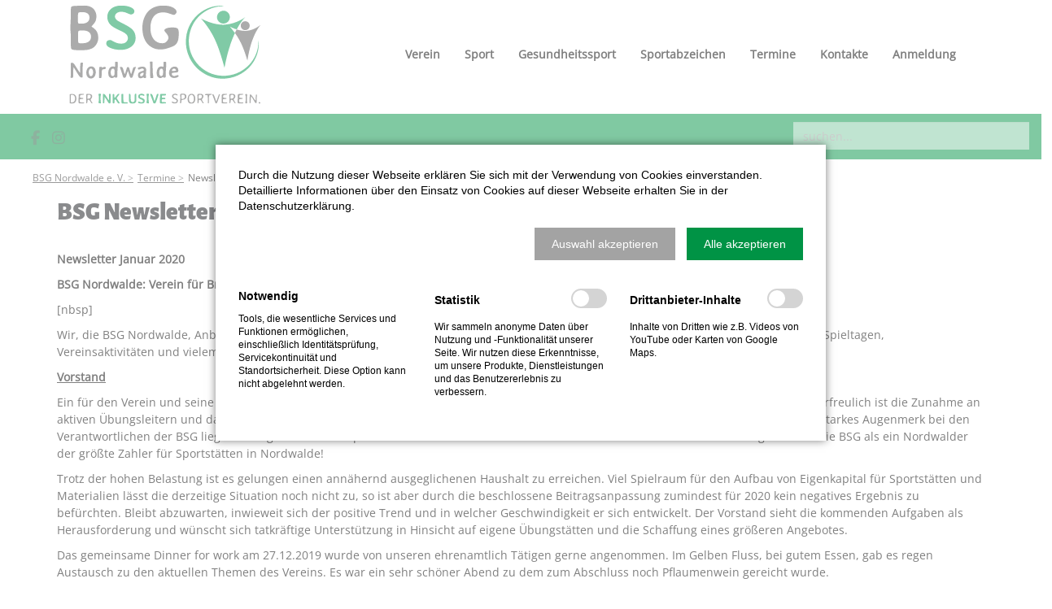

--- FILE ---
content_type: text/html; charset=UTF-8
request_url: https://bsg-nordwalde.de/newsletter-leser/bsg-newsletter-2001.html
body_size: 11606
content:
<!DOCTYPE html>
<html lang="de">
<head>

      <meta charset="UTF-8">
    <title>BSG Newsletter #2001 - BSG Nordwalde e. V.</title>
    <base href="https://bsg-nordwalde.de/">

          <meta name="robots" content="index,follow">
      <meta name="description" content="">
      <meta name="generator" content="Contao Open Source CMS">
    
    
    <meta name="viewport" content="width=device-width,initial-scale=1.0">
        <link rel="stylesheet" href="/system/modules/mobile_menu/assets/css/mobile-menu.min.css?v=97ba5bc7"><link rel="stylesheet" href="/assets/colorbox/css/colorbox.min.css?v=44717e24"><link rel="stylesheet" href="/assets/tablesorter/css/tablesorter.min.css?v=44717e24"><link rel="stylesheet" href="/assets/chosen/css/chosen.min.css?v=04f500d7"><link rel="stylesheet" href="/assets/mediabox/css/mediabox-black.min.css?v=44717e24"><link rel="stylesheet" href="/assets/tablesort/css/tablesort.min.css?v=44717e24"><link rel="stylesheet" href="/files/566-KickOff/css/styleIn.css?v=21d910da"><link rel="stylesheet" href="/files/566-KickOff/css/bootstrap.css?v=c6fc3a1a"><link rel="stylesheet" href="/files/566-KickOff/css/resetbs.css?v=c6fc3a1a"><link rel="stylesheet" href="/files/566-KickOff/css/design.css?v=81d1a208"><link rel="stylesheet" href="/files/566-KickOff/css/bsgStyles.css?v=4094e4b0"><link rel="stylesheet" href="/files/566-KickOff/css/alegreya-sans-900.css?v=c6fc3a1a"><link rel="stylesheet" href="/files/566-KickOff/css/open-sans-regular.css?v=c6fc3a1a"><link rel="stylesheet" href="/files/566-KickOff/css/all.css?v=fcd68929"><link rel="stylesheet" href="/files/566-KickOff/css/v5-font-face.min.css?v=c6fc3a1a"><link rel="stylesheet" href="/files/566-KickOff/css/fontawesome.css?v=fcd68929">        <script src="/assets/jquery/js/jquery.min.js?v=44717e24"></script><script src="/assets/mootools/js/mootools.min.js?v=44717e24"></script><script src="/system/modules/mobile_menu/assets/js/mobile-menu.jquery.min.js?v=97ba5bc7"></script><link rel="stylesheet" href="/bundles/marketingsuite/css/modules.css">  
</head>
<body id="top" class="cookie-bar-visible">

      
    <div id="wrapper">

                        <header id="header">
            <div class="inside">
              
<div class="bangb1">
	<div class="container zentriert"><div class="mod_article block" id="article-42">
<div class="container">
  
      <div class="row">


        <div class="logo col-lg-3 col-sm-3 content-image">            
                                <figure>
                                                                <a href="/bsg-nordwalde-e-v.html">                                                                                    <img src="/assets/images/g/logo-bsg-nordwalde-2pgqegj4yfteym5.svg" alt="Logo: BSG Nordwalde. Der inklusive Sportverein." title="BSG Nordwalde. Der inklusive Sportverein." width="245" height="135">
            
                                        
            </a>
                    
                                        </figure>
            </div>




<!-- indexer::stop -->
<nav class="mod_navigation mainnavi mainnavi col-lg-9 col-sm-9 pull-right block">

  
  <a href="/newsletter-leser/bsg-newsletter-2001.html#skipNavigation109" class="invisible">Navigation überspringen</a>

  
<ul class="level_1">
            <li class="submenu"><a href="/verein.html" title="Verein" class="submenu" aria-haspopup="true">Verein</a>
<ul class="level_2">
            <li><a href="/die-entstehung.html" title="Entstehung">Die Entstehung</a></li>
                <li><a href="/beitraege-der-bsg.html" title="Beiträge">Beiträge der BSG</a></li>
                <li><a href="/mitgliedschaft.html" title="Mitgliedschaft">Mitgliedschaft</a></li>
                <li><a href="/jugend.html" title="Jugend">Jugend</a></li>
                <li><a href="/links-und-partner.html" title="Links und Partner">Links und Partner</a></li>
                <li class="submenu"><a href="/satzung-der-bsg.html" title="Paragraphen/Ordnungen" class="submenu" aria-haspopup="true">Paragraphen/Ordnungen</a>
<ul class="level_3">
            <li><a href="/satzung-der-bsg.html" title="Satzung">Satzung der BSG</a></li>
                <li><a href="/jugendordnung-der-bsg.html" title="Jugendordnung">Jugendordnung der BSG</a></li>
                <li><a href="/geschaeftsordnung-der-bsg.html" title="Geschäftsordnung">Geschäftsordnung der BSG</a></li>
                <li><a href="/finanzordnung-der-bsg.html" title="Finanzordnung">Finanzordnung der BSG</a></li>
                <li><a href="/beitragsordnung-der-bsg.html" title="Beitragsordnung">Beitragsordnung der BSG</a></li>
                <li><a href="/ehrungsordnung-der-bsg.html" title="Ehrungsordnung">Ehrungsordnung der BSG</a></li>
                <li><a href="/datenschutzordnung-der-bsg.html" title="Datenschutzordnung">Datenschutzordnung der BSG</a></li>
                <li><a href="/paragraphen-ordnungen/spielbekleidungsordnung.html" title="Spielbekleidungsordnung">Spielbekleidungsordnung</a></li>
                <li><a href="/paragraphen-ordnungen/kindeswohl.html" title="BSG Kindeswohl und Gewaltprävention">Kindeswohl</a></li>
                <li><a href="/Mitgliederversammlung.html" title="BSG Einladungen und Protokolle">Mitglieder-/Abteilungsversammlung</a></li>
      </ul>
</li>
      </ul>
</li>
                <li class="submenu"><a href="/Sport.html" title="Sport" class="submenu" aria-haspopup="true">Sport</a>
<ul class="level_2">
            <li><a href="/Sportangebote-im-Ueberblick.html" title="Überblick Sportangebote">Sportangebote</a></li>
                <li><a href="/angebote/kursangebote.html" title="Kursangebote">Kursangebote</a></li>
                <li><a href="/Veranstaltungsr%C3%A4ume.html" title="Überblick Veranstaltungsräume">Veranstaltungsräume</a></li>
                <li><a href="/Sport/ergebnisdienst.html" title="Ergebnisdienst">Ergebnisdienst</a></li>
      </ul>
</li>
                <li class="submenu"><a href="/gesundheitssport.html" title="Gesundheitssport" class="submenu" aria-haspopup="true">Gesundheitssport</a>
<ul class="level_2">
            <li><a href="/rehasport.html" title="Rehasport">Rehasport</a></li>
                <li><a href="/gesundheitssport/praeventionssport.html" title="Präventionssport">Präventionssport</a></li>
      </ul>
</li>
                <li class="submenu"><a href="/sportabzeichen.html" title="Sportabzeichen" class="submenu" aria-haspopup="true">Sportabzeichen</a>
<ul class="level_2">
            <li><a href="/menschen-mit-behinderung.html" title="Sportabzeichen für Menschen mit Behinderung">Menschen mit Behinderung</a></li>
                <li><a href="/Menschen-ohne-Behinderung.html" title="Sportabzeichen">Menschen ohne Behinderung</a></li>
      </ul>
</li>
                <li class="submenu trail"><a href="/termine.html" title="Termine" class="submenu trail" aria-haspopup="true">Termine</a>
<ul class="level_2">
            <li><a href="/termine.html" title="Veranstaltungen - Events">Events</a></li>
                <li><a href="/news.html" title="News - Neuigkeiten">News</a></li>
      </ul>
</li>
                <li class="submenu"><a href="/Kontakte_Verein.html" title="Kontakte" class="submenu" aria-haspopup="true">Kontakte</a>
<ul class="level_2">
            <li><a href="/uebungsleiter.html" title="Übungsleiter">Übungsleiter</a></li>
                <li><a href="/abteilungen.html" title="Abteilungen">Abteilungen</a></li>
                <li><a href="/vorstand.html" title="Vorstand">Vorstand</a></li>
                <li><a href="/vereinsarzt.html" title="Vereinsarzt">Vereinsarzt</a></li>
                <li><a href="/uebungsstaetten.html" title="Übungsstätten">Übungsstätten</a></li>
      </ul>
</li>
                <li><a href="/Anmeldung.html" title="Anmeldung Angebote">Anmeldung</a></li>
      </ul>

  <span id="skipNavigation109" class="invisible"></span>

</nav>
<!-- indexer::continue -->
    </div>
  
</div>
</div></div>
</div>

<div class="bangb2">
	<div class="container"><div class="mod_article green block" id="article-197">
<div class="container">
  
      <div class="ce_text col-lg-4 col-xs-6 footersocials block">
	<p class="footerIcons ">
		<a rel="noopener" href="https://www.facebook.com/bsgnordwalde/" target="_blank" title="BSG auf Facebook" class="footer-fb"><em>facebook</em></a> 
		<a rel="noopener" href="https://www.instagram.com/bsg_nordwalde/" target="_blank" title="BSG auf Instagram" class="footer-insta"><em>instagram</em></a> 
		<a rel="noopener" title="Barrierefreiheit" class="fa-brands fa-accessible-icon" id="bf-schalter"><em>accessbility</em></a>
	</p>
</div>
<!-- indexer::stop -->
<div class="ce_form col-lg-3 col-xs-6 pull-right block">

  
      <form action="/suche.html" method="get" enctype="application/x-www-form-urlencoded">
  <div class="formbody">
                
<div class="widget widget-text searchboxtop">
    
    
  <input type="text" name="keywords" id="ctrl_9" class="form-control  text searchboxtop" value="" placeholder="suchen...">

  </div>
  </div>
</form>
  
</div>
<!-- indexer::continue -->

  <script>
    document.currentScript.previousElementSibling.querySelector('form')?.addEventListener('submit', e => {
      // Prevent double form submission
      if (e.submitter) {
        setTimeout(() => e.submitter.disabled = true);
        setTimeout(() => e.submitter.disabled = false, 30000);
      }
    });
  </script>

  
</div>
</div></div>
</div>
<!-- indexer::stop -->
<div class="mod_mobile_menu block">

        
  
<div id="mobile-menu-141-trigger" class="mobile_menu_trigger">
    <span><i class="fa fa-bars"></i></span></div>

<div id="mobile-menu-141" class="mobile_menu">
    <div class="inner">
        
<!-- indexer::stop -->
<nav class="mod_navigation block">

  
  <a href="/newsletter-leser/bsg-newsletter-2001.html#skipNavigation147" class="invisible">Navigation überspringen</a>

  
<ul class="level_1">
            <li class="submenu"><a href="/verein.html" title="Verein" class="submenu" aria-haspopup="true">Verein</a>
<ul class="level_2">
            <li><a href="/die-entstehung.html" title="Entstehung">Die Entstehung</a></li>
                <li><a href="/beitraege-der-bsg.html" title="Beiträge">Beiträge der BSG</a></li>
                <li><a href="/mitgliedschaft.html" title="Mitgliedschaft">Mitgliedschaft</a></li>
                <li><a href="/jugend.html" title="Jugend">Jugend</a></li>
                <li><a href="/links-und-partner.html" title="Links und Partner">Links und Partner</a></li>
                <li class="submenu"><a href="/satzung-der-bsg.html" title="Paragraphen/Ordnungen" class="submenu" aria-haspopup="true">Paragraphen/Ordnungen</a>
<ul class="level_3">
            <li><a href="/satzung-der-bsg.html" title="Satzung">Satzung der BSG</a></li>
                <li><a href="/jugendordnung-der-bsg.html" title="Jugendordnung">Jugendordnung der BSG</a></li>
                <li><a href="/geschaeftsordnung-der-bsg.html" title="Geschäftsordnung">Geschäftsordnung der BSG</a></li>
                <li><a href="/finanzordnung-der-bsg.html" title="Finanzordnung">Finanzordnung der BSG</a></li>
                <li><a href="/beitragsordnung-der-bsg.html" title="Beitragsordnung">Beitragsordnung der BSG</a></li>
                <li><a href="/ehrungsordnung-der-bsg.html" title="Ehrungsordnung">Ehrungsordnung der BSG</a></li>
                <li><a href="/datenschutzordnung-der-bsg.html" title="Datenschutzordnung">Datenschutzordnung der BSG</a></li>
                <li><a href="/paragraphen-ordnungen/spielbekleidungsordnung.html" title="Spielbekleidungsordnung">Spielbekleidungsordnung</a></li>
                <li><a href="/paragraphen-ordnungen/kindeswohl.html" title="BSG Kindeswohl und Gewaltprävention">Kindeswohl</a></li>
                <li><a href="/Mitgliederversammlung.html" title="BSG Einladungen und Protokolle">Mitglieder-/Abteilungsversammlung</a></li>
      </ul>
</li>
      </ul>
</li>
                <li class="submenu"><a href="/Sport.html" title="Sport" class="submenu" aria-haspopup="true">Sport</a>
<ul class="level_2">
            <li><a href="/Sportangebote-im-Ueberblick.html" title="Überblick Sportangebote">Sportangebote</a></li>
                <li><a href="/angebote/kursangebote.html" title="Kursangebote">Kursangebote</a></li>
                <li><a href="/Veranstaltungsr%C3%A4ume.html" title="Überblick Veranstaltungsräume">Veranstaltungsräume</a></li>
                <li><a href="/Sport/ergebnisdienst.html" title="Ergebnisdienst">Ergebnisdienst</a></li>
      </ul>
</li>
                <li class="submenu"><a href="/gesundheitssport.html" title="Gesundheitssport" class="submenu" aria-haspopup="true">Gesundheitssport</a>
<ul class="level_2">
            <li><a href="/rehasport.html" title="Rehasport">Rehasport</a></li>
                <li><a href="/gesundheitssport/praeventionssport.html" title="Präventionssport">Präventionssport</a></li>
      </ul>
</li>
                <li class="submenu"><a href="/sportabzeichen.html" title="Sportabzeichen" class="submenu" aria-haspopup="true">Sportabzeichen</a>
<ul class="level_2">
            <li><a href="/menschen-mit-behinderung.html" title="Sportabzeichen für Menschen mit Behinderung">Menschen mit Behinderung</a></li>
                <li><a href="/Menschen-ohne-Behinderung.html" title="Sportabzeichen">Menschen ohne Behinderung</a></li>
      </ul>
</li>
                <li class="submenu trail"><a href="/termine.html" title="Termine" class="submenu trail" aria-haspopup="true">Termine</a>
<ul class="level_2">
            <li><a href="/termine.html" title="Veranstaltungen - Events">Events</a></li>
                <li><a href="/news.html" title="News - Neuigkeiten">News</a></li>
      </ul>
</li>
                <li class="submenu"><a href="/Kontakte_Verein.html" title="Kontakte" class="submenu" aria-haspopup="true">Kontakte</a>
<ul class="level_2">
            <li><a href="/uebungsleiter.html" title="Übungsleiter">Übungsleiter</a></li>
                <li><a href="/abteilungen.html" title="Abteilungen">Abteilungen</a></li>
                <li><a href="/vorstand.html" title="Vorstand">Vorstand</a></li>
                <li><a href="/vereinsarzt.html" title="Vereinsarzt">Vereinsarzt</a></li>
                <li><a href="/uebungsstaetten.html" title="Übungsstätten">Übungsstätten</a></li>
      </ul>
</li>
                <li><a href="/Anmeldung.html" title="Anmeldung Angebote">Anmeldung</a></li>
      </ul>

  <span id="skipNavigation147" class="invisible"></span>

</nav>
<!-- indexer::continue -->
    </div>
</div>

<script>
(function($) {
    $('#mobile-menu-141').mobileMenu({
                'animation': true,
        'animationSpeed': 500,
                'breakPoint': 991,
        'offCanvas': false,
        'overlay': false,
        'disableNavigation': false,
        'parentTogglers': false,
        'closeOnLinkClick': false,
        'keepInPlace': false,
        'position': 'left',
        'size': '100',        'trigger': $('#mobile-menu-141-trigger')
    });
})(jQuery);
</script>


</div>
<!-- indexer::continue -->

<div class="mod_article block" id="bfOptionen">
<div class="container">
  
  
<!-- indexer::stop -->
<div class="ce_form block">

  
      <form method="post" enctype="application/x-www-form-urlencoded">
  <div class="formbody">
              <input type="hidden" name="FORM_SUBMIT" value="auto_form_6">
      <input type="hidden" name="REQUEST_TOKEN" value="8449d2.pdFVoJtyBGv4O7RmNLTMSC2q4hKoe0n6YBLekU0ESw4.9OcMz9lLQxy0TPchBPiZe3Lvg3bkNHm5OCO6wg5JPUzotWSSrTdAI5J8xw">
                  
<div class="widget widget-range textgroesse">
        <label for="ctrl_65" class="textgroesse">
              Textgröße          </label>
  
    
  <input type="range" name="Textgroesse" id="ctrl_65" class="range textgroesse" value="0" step="1" max="3" min="0">
</div>

<div class="widget widget-range buchstabenabstand">
        <label for="ctrl_66" class="buchstabenabstand">
              Buchstabenabstand          </label>
  
    
  <input type="range" name="Buchstabenabstand" id="ctrl_66" class="range buchstabenabstand" value="0" step="1" max="3" min="0">
</div>

<div class="widget widget-range kontrast">
        <label for="ctrl_64" class="kontrast">
              Kontrast erhöhen          </label>
  
    
  <input type="range" name="Kontrast" id="ctrl_64" class="range kontrast" value="0" step="1" max="1" min="0">
</div>
  </div>
</form>
  
</div>
<!-- indexer::continue -->

  <script>
    document.currentScript.previousElementSibling.querySelector('form')?.addEventListener('submit', e => {
      // Prevent double form submission
      if (e.submitter) {
        setTimeout(() => e.submitter.disabled = true);
        setTimeout(() => e.submitter.disabled = false, 30000);
      }
    });
  </script>

  
</div>
</div>
<!-- indexer::stop -->
<nav class="mod_breadcrumb block" aria-label="Breadcrumb">

        
      <ul>
                        <li><a href="/" title="BSG Nordwalde e. V.">BSG Nordwalde e. V.</a></li>
                                <li><a href="/termine.html" title="Termine">Termine</a></li>
                                <li class="active" aria-current="page">Newsletter - Leser</li>
                  </ul>
  
</nav>
<!-- indexer::continue -->

            </div>
          </header>
              
      
              <div id="container">

                      <main id="main">
              <div class="inside">
                
<div class="mod_article block" id="article-20">
<div class="container">
  
  
<div class="mod_newsletterreader block">

        
  
  <h1>BSG Newsletter #2001</h1>

  <div class="newsletter">
    <p><b>Newsletter Januar 2020</b></p>
<p><b>BSG Nordwalde: Verein für Breiten- und Reha-Sport für Menschen mit und ohne Behinderung</b></p>
<p>[nbsp]</p>
<p>Wir, die BSG Nordwalde, Anbieter von Reha- und Breitensport schreiben Inklusion groß. Auch im aktuellen Newsletter gibt’s wieder alles zu Spieltagen, Vereinsaktivitäten und vielem mehr.</p>
<p><b><u>Vorstand</u></b></p>
<p>Ein für den Verein und seine Entwicklung gutes Jahr ist vorüber. Erneut konnte ein Zuwachs der Mitglieder verzeichnet werden. Auch sehr erfreulich ist die Zunahme an aktiven Übungsleitern und das breitere Sportangebot. In diesem Bereich und in der aktiven Gewinnung von neuen Übungsstätten wird ein starkes Augenmerk bei den Verantwortlichen der BSG liegen. Einziger Wermutstropfen sind die unvermindert hohen Kosten für die Schwimmhallen-Nutzung – hier ist die BSG als ein Nordwalder der größte Zahler für Sportstätten in Nordwalde!</p>
<p>Trotz der hohen Belastung ist es gelungen einen annähernd ausgeglichenen Haushalt zu erreichen. Viel Spielraum für den Aufbau von Eigenkapital für Sportstätten und Materialien lässt die derzeitige Situation noch nicht zu, so ist aber durch die beschlossene Beitragsanpassung zumindest für 2020 kein negatives Ergebnis zu befürchten. Bleibt abzuwarten, inwieweit sich der positive Trend und in welcher Geschwindigkeit er sich entwickelt. Der Vorstand sieht die kommenden Aufgaben als Herausforderung und wünscht sich tatkräftige Unterstützung in Hinsicht auf eigene Übungstätten und die Schaffung eines größeren Angebotes.</p>
<p>Das gemeinsame Dinner for work am 27.12.2019 wurde von unseren ehrenamtlich Tätigen gerne angenommen. Im Gelben Fluss, bei gutem Essen, gab es regen Austausch zu den aktuellen Themen des Vereins. Es war ein sehr schöner Abend zu dem zum Abschluss noch Pflaumenwein gereicht wurde.</p>
<p><b><u>Sport</u></b></p>
<p>Der erste Münsterland-Cup der Prellballspieler fand Anfang Dezember guten Zuspruch. Insgesamt 5 Mannschaften gingen in einem letztlich sehr ausgeglichenen Teilnehmerfeld an den Start. Vor- und Rückrunde, Überkreuzspiel mit anschließenden Platzierungsspielen fanden statt und so mancher Teilnehmer musste mehr an der Kondition arbeiten als gedacht. Am Ende trennte den erstplatzierten vom Fünften nur knappe 4 Punkte, so ausgeglichen war das Feld. Mit einer gelungenen Turnier-Organisation, Bratwurst und Siegergetränken klang der gute Tag aus, nicht ohne das Versprechen der Organisatoren, gleiches in 2020 zu wiederholen.</p>
<p><b><u>Vorschau:</u></b></p>
<p>Mit Spaß und Musik im Wasser fit werden oder bleiben, anstatt an Land schwer zu schwitzen! Aquafitness bietet für jeden die optimale Möglichkeit, seine Kraft, Ausdauer, Koordination und Beweglichkeit zu trainieren und zu verbessern, denn Aquafitness ist mehr als nur Wassergymnastik! Mit komplexen Übungen wird ein ganzheitliches Workout für alle Muskelgruppen angeboten, ob mit oder ohne Geräte, es wird nie langweilig! Aquafitnesstraining im Wasser bietet viele Vorteile verglichen zum Training an Land. Durch den Wasserwiderstand wird die gesamte Muskulatur gekräftigt und gedehnt und insbesondere die Rumpfmuskulatur gestärkt, was Rückenbeschwerden vorbeugt. Zusätzlich wird das Herz-Kreislauf-System und die Ausdauerfähigkeit automatisch gestärkt. Der Wasserdruck sorgt zusätzlich für eine Straffung des Bindegewebes und der Wasserauftrieb entlastet Gelenke und Muskulatur, wodurch Aquafitness gelenkschonend ist, die Beweglichkeit steigert und zusätzlich Muskelkater vorbeugt! Aquafitness bietet also die Möglichkeit mit seinen vielfältigen Seiten und einem guten Mix aus Aquajogging und Hydropower im Wasser fit zu werden und sich fit zu halten. Nutzen Sie die Möglichkeit, an 10 Einheiten Aquafitness teilzunehmen und sich mit Bewegung und Freude fit zu halten. Eine Teilnahme ist auch für Nicht-Mitglieder möglich. Angeboten werden die Kurse Sonntags von 18:00-18:45 und 19:00-19:45 Uhr. Wer nicht selbst mitmachen möchte informiert bitte einfach seinen Freundeskreis – vielleicht klappt es dann auch mit der eigenen Teilnahme…</p>
<p>Auch dieses Jahr führen wir unsere traditionelle Winterwanderung durch. Diesmal am 18.01.2020 um 10:00 Uhr am Bispinghof mit neuen Streckenplanern. Für Alle, diejenigen, die nicht an der Wanderung teilnehmen können, ist ab 12:15 Uhr treffen in der Wichernschule am Schießkeller. Nach einem gemeinsamen Mittagessen gibt es ein organisiertes Programm unserer Bosselabteilung mit Geschicklichkeits- und Wissensspielen mit anschließender Siegerehrung der Mannschaften und Einzelteilnehmer.</p>
<p>Am 25.01.2020 ist um 13:00 Uhr treten die Bocciaspieler der BSG Nordwalde 3 in der Oberliga an. Ausrichter ist die BSG Mettingen. Austragungsort: Paul-Gerhardt-Sporthalle, Muckhoster Weg 49497 Mettingen. Unsere SpielerInnen freuen sich über jedwede Unterstützung, ist der Aufstieg ja noch möglich!</p>
<p>Über Rückmeldungen freuen wir uns, denn durch frische Gedanken, Anregungen und Reflektion kann unser Verein organisch wachsen und sich weiterentwickeln. Viel Freude an den bevorstehenden Ereignissen und allzeit gute Gemeinschaft wünschen wir Euch/Ihnen.</p>
<p>Und wie immer, NICHT VERGESSEN: <a href="https://www.facebook.com/bsgnordwalde">https://www.facebook.com/bsgnordwalde</a></p>
<p>Für die BSG,</p>
<p>[nbsp]</p>
<p><b>Daniel Heckmann</b></p>
<p>Beauftragter Öffentlichkeitsarbeit</p>
<p>[nbsp]</p>
<p><b><u>Laufende Termine BSG Nordwalde e. V.</u></b></p>
<p>18.01.2020 - 10:00 Uhr – Interessierte, Mitglieder, Unterstützer – Winterwanderung (Treffen am Bispinghof)</p>
<p>[nbsp]</p>
<p>20.03.2020 - 20:15 Uhr – Mitglieder – Jahreshauptversammlung (Wichernschule)</p>
<p>[nbsp]</p>
<p>09.04.2020 – 18:00 Uhr – Prellball – Gründonnerstags Prellballturnier - (Wichernhalle Nordwalde)</p>
<p>[nbsp]</p>
<p>08.06.2020 – 17:00 Uhr – Alle SportlerInnen – Sporttauglichkeitsuntersuchung Vereinsarzt Brockötter</p>
<p>[nbsp]</p>
<p>27.06.2020 - 10:00 Uhr – Sportabzeichen, Breitensport – Abnahme des deutschen Sportabzeichens für behinderte als auch nichtbehinderte Personen (Sportplatz)</p>
<p>[nbsp]</p>
<p>15.07.2020 - 17:00 Uhr – Interessierte, Mitglieder – Sommerradtour (Treffen an der KvG)</p>
<p>[nbsp]</p>
<p>29.08.2020 - 10:00 Uhr – Sportabzeichen, Breitensport – Abnahme des deutschen Sportabzeichens für behinderte als auch nichtbehinderte Personen (Sportplatz)</p>
<p>[nbsp]</p>
<p>27.11.2020 - 18:00 Uhr – Mitglieder, Interessierte, Unterstützer – Hähnchen grillen (Suttorf)</p>
<p>[nbsp]</p>
<p>30.12.2020 - 18:00 Uhr – Ehrenamtliche, Unterstützer – Dinner for work - (Borghorst, Gelber Fluss)</p>
<p>[nbsp]</p>
<p>16.01.2021 - 10:00 Uhr – Interessierte, Mitglieder, Unterstützer – Winterwanderung (Treffen am Bispinghof)</p>
<p>[nbsp]</p>
<p>19.03.2021 - 20:15 Uhr – Mitglieder – Jahreshauptversammlung (Wichernschule)</p>
<p>[nbsp]</p>
<p>BSG Nordwalde e. V.<br> Geschäftsstelle</p>
<p>Bahnhofstr. 8a<br> 48356 Nordwalde</p>
<p>Tel.: 02573/7998871<br> E-Mail: &#107;&#x6F;&#110;&#x74;&#97;&#x6B;&#116;&#x40;&#98;&#x73;&#103;&#x2D;&#110;&#x6F;&#114;&#x64;&#119;&#x61;&#108;&#x64;&#101;&#x2E;&#100;&#x65;<br> Internet: www.bsg-nordwalde.de</p>
<p>Den Newsletter bekommen Sie, weil Sie sich für den Erhalt des BSG Newsletter registriert bzw. interessiert haben. Wir würden uns natürlich freuen, wenn wir Sie mit unserem Newsletter durch das Jahr begleiten dürften. Sollten Sie das nicht wünschen, können Sie ihn selbstverständlich jederzeit <a href="&#109;&#97;&#105;&#108;&#116;&#111;&#58;&#107;&#x6F;&#110;&#x74;&#97;&#x6B;&#116;&#x40;&#98;&#x73;&#103;&#x2D;&#110;&#x6F;&#114;&#x64;&#119;&#x61;&#108;&#x64;&#101;&#x2E;&#100;&#x65;?subject=BSG%20Newsletter%20abbestellen[&]body=Bitte%20entfernen%20Sie%20mich%20aus%20Ihrem%20BSG%20Newsletter.[&]cc=newsletter@bsg-nordwalde.de">hier abbestellen. </a></p>  </div>

  
  

</div>

  
</div>
</div>              </div>
                          </main>
          
                                
                                
        </div>
      
      
                        <footer id="footer">
            <div class="inside">
              
<div class="footercontainer bangb4"><div class="container"><div class="mod_article block" id="article-39">
<div class="container">
  
  
<!-- indexer::stop -->
<nav class="mod_navigation col-lg-3 col-sm-3 block">

      <h4>Navigation</h4>
  
  <a href="/newsletter-leser/bsg-newsletter-2001.html#skipNavigation131" class="invisible">Navigation überspringen</a>

  
<ul class="level_1">
            <li><a href="/verein.html" title="Verein">Verein</a></li>
                <li><a href="/Sport.html" title="Sport">Sport</a></li>
                <li><a href="/gesundheitssport.html" title="Gesundheitssport">Gesundheitssport</a></li>
                <li><a href="/sportabzeichen.html" title="Sportabzeichen">Sportabzeichen</a></li>
                <li class="trail"><a href="/termine.html" title="Termine" class="trail">Termine</a></li>
                <li><a href="/Kontakte_Verein.html" title="Kontakte">Kontakte</a></li>
                <li><a href="/Anmeldung.html" title="Anmeldung Angebote">Anmeldung</a></li>
      </ul>

  <span id="skipNavigation131" class="invisible"></span>

</nav>
<!-- indexer::continue -->



        <div class="col-lg-3 col-sm-3 content-text">                                    
    <h4>Informationen</h4>

            
                            
    
                        <div class="rte">
            <p><a href="/faq.html">FAQ</a></p>
<p><a href="/kontakt.html">Kontakt</a></p>
<p><a href="/galerie.html">Galerie</a></p>
<p><a href="/Nutzungsbedingungen.html">Nutzungsbedingungen</a></p>
<p><a href="/impressum.html">Impressum</a></p>
<p><a href="/datenschutz.html">Datenschutz</a></p>
<p><a href="/kontakt/sitemap.html">Sitemap</a></p>
        </div>
    
            </div>




<!-- indexer::stop -->
<div class="mod_eventlist col-lg-3 col-sm-3 block">

            <h4>Nächste Veranstaltungen</h4>
      
  
  
<div class="event layout_upcoming upcoming cal_2">

  <time datetime="2026-02-03T15:00:00+01:00" class="date">03.02.2026 15:00–17:00</time>
  <a href="/eventreader/kartenspielen.html?day=20260203&amp;times=1770127200,1770134400" title="BSG Kartenspielen (Dienstag, 03.02.2026  15:00–17:00)">BSG Kartenspielen</a>

</div>


<div class="event layout_upcoming upcoming cal_2">

  <time datetime="2026-02-10T15:00:00+01:00" class="date">10.02.2026 15:00–17:00</time>
  <a href="/eventreader/kartenspielen.html?day=20260210&amp;times=1770732000,1770739200" title="BSG Kartenspielen (Dienstag, 10.02.2026  15:00–17:00)">BSG Kartenspielen</a>

</div>


<div class="event layout_upcoming upcoming cal_2">

  <time datetime="2026-02-17T15:00:00+01:00" class="date">17.02.2026 15:00–17:00</time>
  <a href="/eventreader/kartenspielen.html?day=20260217&amp;times=1771336800,1771344000" title="BSG Kartenspielen (Dienstag, 17.02.2026  15:00–17:00)">BSG Kartenspielen</a>

</div>

  

</div>
<!-- indexer::continue -->

<!-- indexer::stop -->
<div class="mod_newslist col-lg-3 col-sm-3 block">

            <h4>Letzte Meldungen</h4>
      
  
      
<div class="layout_simple arc_1 block">
  <time datetime="2025-12-23T22:13:00+01:00">23.12.2025 22:13</time>  <a href="/newsreader/bsg-begruesst-das-300ste-mitglied.html" title="Den Artikel lesen: BSG begrüßt das 300ste Mitglied">BSG begrüßt das 300ste Mitglied</a></div>


<div class="layout_simple arc_1 block">
  <time datetime="2025-12-05T15:54:00+01:00">05.12.2025 15:54</time>  <a href="/newsreader/schwimmen-abnahme-fuer-sportabzeichen.html" title="Den Artikel lesen: Schwimmen Abnahme für Sportabzeichen">Schwimmen Abnahme für Sportabzeichen</a></div>


<div class="layout_simple arc_1 block">
  <time datetime="2025-11-24T21:15:00+01:00">24.11.2025 21:15</time>  <a href="/newsreader/qigong-kursangebot.html" title="Den Artikel lesen: Qigong - Kursangebot!">Qigong - Kursangebot!</a></div>

      

</div>
<!-- indexer::continue -->
    <div class="clearfix"></div>    <div class="scrolltop"> <a href="newsletter-leser/bsg-newsletter-2001.html#top">nach oben</a> </div>
  
</div>
</div></div></div>
<div class="bangb4 green switchContrast"><div class="container"><div class="mod_article block" id="article-303">
<div class="container">
  
  


        <div class="text-center copyright content-text">            
                            
    
                        <div class="rte">
            <div class="footertxt">©&nbsp;BSG Nordwalde e. V.</div>
        </div>
    
            </div>




  
</div>
</div></div></div>            </div>
          </footer>
              
    </div>

      
  
<script src="/assets/colorbox/js/colorbox.min.js?v=1.6.4.2"></script>
<script>
  jQuery(function($) {
    $('a[data-lightbox]').map(function() {
      $(this).colorbox({
        // Put custom options here
        loop: false,
        rel: $(this).attr('data-lightbox'),
        maxWidth: '95%',
        maxHeight: '95%'
      });
    });
  });
</script>

<script src="/assets/tablesorter/js/tablesorter.min.js?v=2.31.3.1"></script>
<script>
  jQuery(function($) {
    $('.ce_table .sortable').each(function(i, table) {
      var attr = $(table).attr('data-sort-default'),
          opts = {}, s;

      if (attr) {
        s = attr.split('|');
        opts = { sortList: [[s[0], s[1] == 'desc' | 0]] };
      }

      $(table).tablesorter(opts);
    });
  });
</script>

<script src="/assets/jquery-ui/js/jquery-ui.min.js?v=1.13.2"></script>
<script>
  jQuery(function($) {
    $(document).accordion({
      // Put custom options here
      heightStyle: 'content',
      header: '.toggler',
      collapsible: true,
      create: function(event, ui) {
        ui.header.addClass('active');
        $('.toggler').attr('tabindex', 0);
      },
      activate: function(event, ui) {
        ui.newHeader.addClass('active');
        ui.oldHeader.removeClass('active');
        $('.toggler').attr('tabindex', 0);
      }
    });
  });
</script>

<script>
  window.addEvent('domready', function() {
    new Fx.Accordion($$('.toggler'), $$('.accordion'), {
      opacity: false,
      alwaysHide: true,
      onActive: function(tog, el) {
        tog.addClass('active');
        tog.setProperty('aria-expanded', 'true');
        el.setProperty('aria-hidden', 'false');
        return false;
      },
      onBackground: function(tog, el) {
        tog.removeClass('active');
        tog.setProperty('aria-expanded', 'false');
        el.setProperty('aria-hidden', 'true');
        return false;
      }
    });
    $$('.toggler').each(function(el) {
      el.setProperty('role', 'tab');
      el.setProperty('tabindex', 0);
      el.addEvents({
        'keypress': function(event) {
          if (event.code == 13 || event.code == 32) {
            this.fireEvent('click');
          }
        },
        'focus': function() {
          this.addClass('hover');
        },
        'blur': function() {
          this.removeClass('hover');
        },
        'mouseenter': function() {
          this.addClass('hover');
        },
        'mouseleave': function() {
          this.removeClass('hover');
        }
      });
    });
    $$('.ce_accordion').each(function(el) {
      el.setProperty('role', 'tablist');
    });
    $$('.accordion').each(function(el) {
      el.setProperty('role', 'tabpanel');
    });
  });
</script>

<script src="/assets/chosen/js/chosen.min.js?v=2.0.2"></script>
<script>
  window.addEvent('domready', function() {
    $$('select.tl_chosen').chosen();
  });
</script>

<script src="/assets/mediabox/js/mediabox.min.js?v=1.5.4.3"></script>
<script>
  window.addEvent('domready', function() {
    var $ = document.id;
    $$('a[data-lightbox]').mediabox({
      // Put custom options here
      clickBlock: false
    }, function(el) {
      return [el.href, el.title, el.getAttribute('data-lightbox')];
    }, function(el) {
      var data = this.getAttribute('data-lightbox').split(' ');
      return (this == el) || (data[0] && el.getAttribute('data-lightbox').match(data[0]));
    });
    $('mbMedia').addEvent('swipe', function(e) {
      (e.direction == 'left') ? $('mbNextLink').fireEvent('click') : $('mbPrevLink').fireEvent('click');
    });
  });
</script>

<script src="/assets/tablesort/js/tablesort.min.js?v=4.0.2"></script>
<script>
  window.addEvent('domready', function() {
    $$('.ce_table .sortable').each(function(table) {
      new TableSort(table, '.', ',');
    });
  });
</script>
<!-- indexer::stop -->
<cms-accept-tags class="mod_cms_accept_tags block" data-cms-id="cms697b3c8a0de72" role="dialog" aria-modal="true" style="display:none;">
    <cms-container>

        <form action="https://bsg-nordwalde.de/newsletter-leser/bsg-newsletter-2001.html" method="post">
            <cms-container>

                <input type="hidden" name="FORM_SUBMIT" value="cms_accept_tags">
                <input type="hidden" name="REQUEST_TOKEN" value="8449d2.pdFVoJtyBGv4O7RmNLTMSC2q4hKoe0n6YBLekU0ESw4.9OcMz9lLQxy0TPchBPiZe3Lvg3bkNHm5OCO6wg5JPUzotWSSrTdAI5J8xw">

                                
                                <cms-container class="disclaimer">
                    <p>Durch die Nutzung dieser Webseite erklären Sie sich mit der Verwendung von Cookies einverstanden. Detaillierte Informationen über den Einsatz von Cookies auf dieser Webseite erhalten Sie in der Datenschutzerklärung.</p>                </cms-container>
                
                                
                <cms-buttons>
                    <cms-button role="button" type="submit" name="choice" value="accept" tabindex="4" aria-label="Auswahl akzeptieren">
                        <span>Auswahl akzeptieren</span>
                    </cms-button>
                                            <cms-button role="button" type="submit" name="choice" value="accept" data-all="true" tabindex="5" aria-label="Alle akzeptieren">
                            <span>Alle akzeptieren</span>
                        </cms-button>
                                                                            </cms-buttons>

            </cms-container>

                        
                        <cms-taglist>
                                    <cms-taggroup role="group" aria-labelledby="group_head_1 group_desc_1">
                        <cms-taggroup-header>
                            <span id="group_head_1">Notwendig</span>
                                                    </cms-taggroup-header>
                        <cms-taggroup-description id="group_desc_1">
                            <p>Tools, die wesentliche Services und Funktionen ermöglichen, einschließlich Identitätsprüfung, Servicekontinuität und Standortsicherheit. Diese Option kann nicht abgelehnt werden.</p>                        </cms-taggroup-description>
                    </cms-taggroup>
                                    <cms-taggroup role="group" aria-labelledby="group_head_3 group_desc_3">
                        <cms-taggroup-header>
                            <span id="group_head_3">Statistik</span>
                                                            <input id="cookie_3" type="checkbox" name="cookie_3" value="3" >
                                <label for="cookie_3" tabindex="2" onKeyPress="var c = document.getElementById('cookie_3'); c.checked = !c.checked; this.setAttribute('aria-checked',c.checked); return false;" onClick="var c = document.getElementById('cookie_3'); this.setAttribute('aria-checked',!c.checked);">
                                    <span role="checkbox" aria-label="Statistik" aria-checked="false"></span>
                                </label>
                                                    </cms-taggroup-header>
                        <cms-taggroup-description id="group_desc_3">
                            <p>Wir sammeln anonyme Daten über Nutzung und -Funktionalität unserer Seite. Wir nutzen diese Erkenntnisse, um unsere Produkte, Dienstleistungen und das Benutzererlebnis zu verbessern.</p>                        </cms-taggroup-description>
                    </cms-taggroup>
                                    <cms-taggroup role="group" aria-labelledby="group_head_5 group_desc_5">
                        <cms-taggroup-header>
                            <span id="group_head_5">Drittanbieter-Inhalte</span>
                                                            <input id="cookie_5" type="checkbox" name="cookie_5" value="5" >
                                <label for="cookie_5" tabindex="3" onKeyPress="var c = document.getElementById('cookie_5'); c.checked = !c.checked; this.setAttribute('aria-checked',c.checked); return false;" onClick="var c = document.getElementById('cookie_5'); this.setAttribute('aria-checked',!c.checked);">
                                    <span role="checkbox" aria-label="Drittanbieter-Inhalte" aria-checked="false"></span>
                                </label>
                                                    </cms-taggroup-header>
                        <cms-taggroup-description id="group_desc_5">
                            <p>Inhalte von Dritten wie z.B. Videos von YouTube oder Karten von Google Maps.</p>                        </cms-taggroup-description>
                    </cms-taggroup>
                            </cms-taglist>
            
                        
        </form>

        <script>

    (()=>{

        const container = document.querySelector('[data-cms-id="cms697b3c8a0de72"]');

        container.removeAttribute('style');

        if( !navigator.cookieEnabled ) {
            container.remove();
        }

        const anchors = container.querySelectorAll('.disclaimer a');

        if( anchors && anchors.length ) {

            anchors.forEach((a)=>{

                if( a && !a.tabIndex ) {
                    a.tabIndex = 1;
                }
            });
        }

        const buttons = container.querySelectorAll('cms-button');

        if( buttons ) {

            const form = container.querySelector('form');
            let formSubmitted = false;

            buttons.forEach((button)=>{

                button.addEventListener('click', function(e){

                    if( formSubmitted ) {
                        return;
                    }

                    if( this.dataset.all ) {

                        e.preventDefault();

                        let checkboxes = container.querySelectorAll('input[type="checkbox"]');

                        if( checkboxes ) {

                            checkboxes.forEach((c)=>{
                                c.checked = true;
                            });
                        }

                        formSubmitted = true;
                        form.submit();
                    }

                    const hidden = document.createElement('INPUT');
                    hidden.type = 'hidden';
                    hidden.name = this.getAttribute('name');
                    hidden.value = this.getAttribute('value');

                    form.appendChild(hidden);

                    formSubmitted = true;
                    form.submit();
                });

                button.addEventListener('keydown', (event) => {

                    if( event.key === 'Enter' || event.key === ' ') {
                        event.preventDefault();
                        button.dispatchEvent(new Event('click', { bubbles: true }));
                    }
                });
            });
        }

    })();

</script>
                
    </cms-container>
</cms-accept-tags>
<!-- indexer::continue -->

<script>
(function($) {
    "use strict";

    function applyBFSettings() {
        const timestamp = Date.now();
        
        // 1. Textgröße
        $.ajax({
            url: 'getBFsessionVariables.php',
            data: { requested: 'textgroesse', t: timestamp },
            type: 'GET',
            success: function(data) {
                const val = $.trim(data);
                console.log("BF-Empfang Textgröße:", val); // Debug-Check
                if (val === "1") $("body").css("font-size", "105%");
                else if (val === "2") $("body").css("font-size", "110%");
                else if (val === "3") $("body").css("font-size", "120%");
            },
            error: function(e) { console.error("BF-Fehler Textgröße", e); }
        });
        
        // 2. Kontrast
        $.ajax({
            url: 'getBFsessionVariables.php',
            data: { requested: 'kontrast', t: timestamp },
            type: 'GET',
            success: function(data) {
                const val = $.trim(data);
                console.log("BF-Empfang Kontrast:", val); // Debug-Check
                if (val === "1") $(".switchContrast").css("background-color", "#dcede2");
                else if (val === "0") $(".switchContrast").css("background-color", "#009345");
            }
        });
        
        // 3. Buchstabenabstand
        $.ajax({
            url: 'getBFsessionVariables.php',
            data: { requested: 'buchstabenabstand', t: timestamp },
            type: 'GET',
            success: function(data) {
                const val = $.trim(data);
                let spacing = (val === "1") ? "1px" : (val === "2") ? "2px" : (val === "3") ? "3px" : "";
                if (spacing) $("body").css({"word-spacing": spacing, "letter-spacing": spacing});
            }
        });
    }

    $(document).ready(function() {
        //applyBFSettings();

        // Popup Steuerung
        $(document).on('click', '#bf-schalter, button#toggleBfOptionen', function(e) {
            e.preventDefault();
            const $bfOpt = $('#bfOptionen');
            if ($bfOpt.length && $bfOpt.is(':hidden')) {
                $bfOpt.show();
                // Aktuelle Werte in die Select-Felder laden
                $.get('getBFsessionVariables.php', {requested: 'kontrast'}, d => $('#ctrl_64').val($.trim(d)));
                $.get('getBFsessionVariables.php', {requested: 'textgroesse'}, d => $('#ctrl_65').val($.trim(d)));
                $.get('getBFsessionVariables.php', {requested: 'buchstabenabstand'}, d => $('#ctrl_66').val($.trim(d)));
            } else {
                $bfOpt.hide();
            }
        });

        // Werte speichern
        $(document).on('change', '.textgroesse, .buchstabenabstand, .kontrast', function() {
            const $el = $(this);
            const val = $el.val();
            let key = '';

            if ($el.hasClass('textgroesse')) key = 'textgroesse';
            else if ($el.hasClass('buchstabenabstand')) key = 'buchstabenabstand';
            else if ($el.hasClass('kontrast')) key = 'kontrast';

            if (key) {
                let postData = {};
                postData[key] = val;

                $.ajax({
                    url: 'barrierefreiheit.php',
                    type: 'POST',
                    data: postData,
                    headers: {
                        'X-Requested-With': 'XMLHttpRequest' 
                    },
                    success: function() {
                        location.reload();
                    },
                    error: function(xhr, status, error) {
                        console.error("Speichern fehlgeschlagen. Status: " + status, error);
                        // Falls es trotz PHP-Änderung nicht geht, blockiert die Suite den Pfad
                    }
                });
            }
        });

        // --- Scroll-Logik ---
        const $scrollTopBtn = $('div.scrolltop');
        const $headerBar = $('.bangb1');
        
        $scrollTopBtn.hide();

        $(window).on('scroll', function() {
            const scrollPos = $(window).scrollTop();
            
            if (scrollPos > 200) $scrollTopBtn.fadeIn();
            else $scrollTopBtn.fadeOut();

            if (scrollPos > 90) $headerBar.addClass('fixedTop');
            else $headerBar.removeClass('fixedTop');
        });

        $scrollTopBtn.on('click', function(e) {
            e.preventDefault();
            $('html, body').animate({scrollTop: 0}, 500);
        });
    });
})(jQuery);
</script>
  <script type="application/ld+json">
{
    "@context": "https:\/\/schema.org",
    "@graph": [
        {
            "@type": "WebPage"
        },
        {
            "@id": "#\/schema\/image\/8032f554-9ebe-11ee-99f4-65f59d311e04",
            "@type": "ImageObject",
            "contentUrl": "\/assets\/images\/g\/logo-bsg-nordwalde-2pgqegj4yfteym5.svg",
            "name": "BSG Nordwalde. Der inklusive Sportverein."
        },
        {
            "@type": "BreadcrumbList",
            "itemListElement": [
                {
                    "@type": "ListItem",
                    "item": {
                        "@id": "\/",
                        "name": "BSG Nordwalde e. V."
                    },
                    "position": 1
                },
                {
                    "@type": "ListItem",
                    "item": {
                        "@id": "\/termine.html",
                        "name": "Termine"
                    },
                    "position": 2
                },
                {
                    "@type": "ListItem",
                    "item": {
                        "@id": "\/newsletter-leser\/bsg-newsletter-2001.html",
                        "name": "Newsletter - Leser"
                    },
                    "position": 3
                }
            ]
        }
    ]
}
</script>
<script type="application/ld+json">
{
    "@context": "https:\/\/schema.contao.org",
    "@graph": [
        {
            "@type": "Page",
            "fePreview": false,
            "groups": [],
            "noSearch": false,
            "pageId": 21,
            "protected": false,
            "title": "BSG Newsletter #2001"
        }
    ]
}
</script></body>
</html>


--- FILE ---
content_type: text/css
request_url: https://bsg-nordwalde.de/assets/chosen/css/chosen.min.css?v=04f500d7
body_size: 1393
content:
:root{--text:#222;--form-border:#aaa;--form-bg:#fff;--chosen-bg:#eee;--chosen-border:#bbb;--chosen-highlighted:#3997fe}html[data-color-scheme=dark]{color-scheme:dark;--text:#ddd;--form-border:#44464b;--form-bg:#151619;--chosen-bg:#27292f;--chosen-border:#464853;--chosen-highlighted:#1b325f}select.chzn-select{visibility:hidden;height:28px!important;min-height:28px!important}.chzn-container{font-size:13px;position:relative;display:inline-block;zoom:1;margin:1px 0;background-color:var(--form-bg)}.chzn-container .chzn-drop{background:var(--form-bg);border:1px solid var(--form-border);border-top:0;position:absolute;top:29px;left:0;box-shadow:0 4px 5px rgba(0,0,0,.15);z-index:999;box-sizing:border-box;border-radius:0 0 2px 2px}.chzn-container-single .chzn-single{border-radius:2px;border:1px solid var(--form-border);display:block;overflow:hidden;white-space:nowrap;position:relative;height:28px;line-height:28px;padding:0 6px;color:var(--text);text-decoration:none}.chzn-container-single .chzn-single>span{margin-right:18px;display:block;overflow:hidden;white-space:nowrap;text-overflow:ellipsis;font-size:.875rem}.chzn-container-single .chzn-single div{position:absolute;right:0;top:0;display:block;height:100%;width:24px}.chzn-container-single .chzn-single div b{background:url(../images/down.svg) no-repeat center;display:block;width:100%;height:100%}.chzn-container-single .chzn-search{padding:3px 4px;margin:0;white-space:nowrap}.chzn-container-single .chzn-search input{background:var(--form-bg) url(../images/magnify.svg) no-repeat right 5px center;margin:1px 0;padding:4px 20px 4px 5px;outline:0;border:1px solid var(--form-border);border-radius:2px;box-sizing:border-box}.chzn-container-single .chzn-drop{border-radius:0 0 2px 2px}.chzn-container-multi .chzn-choices{background-color:var(--form-bg);border:1px solid var(--form-border);margin:0;cursor:text;height:auto;position:relative;max-height:102px;padding:1px 0;overflow-x:hidden;overflow-y:auto;border-radius:2px}.chzn-container-multi .chzn-choices li{float:left;list-style:none}.chzn-container-multi .chzn-choices .search-field{white-space:nowrap;margin:0;padding:0}.chzn-container-multi .chzn-choices .search-field input{color:#666;background:0 0!important;border:0!important;padding:5px;margin:1px 0;outline:0;box-shadow:none}.chzn-container-multi .chzn-choices .search-field .default{color:#999}.chzn-container-multi .chzn-choices .search-choice{border-radius:3px;background-color:var(--chosen-bg);color:var(--text);border:1px solid var(--chosen-border);line-height:16px;padding:2px 19px 3px 6px;margin:2px 0 2px 5px;position:relative;top:1px}.chzn-container-multi .chzn-choices .search-choice span{cursor:default}.chzn-container-multi .chzn-choices .search-choice-focus{background:#d4d4d4}.chzn-container-multi .chzn-choices .search-choice .search-choice-close{display:block;position:absolute;right:5px;top:2px;color:var(--text);font-size:12px}.chzn-container-multi .chzn-choices .search-choice .search-choice-close:hover{background-position:right -9px}.chzn-container-multi .chzn-choices .search-choice-focus .search-choice-close{background-position:right -9px}.chzn-container .chzn-results{margin:0 4px 4px 0;max-height:190px;padding:0 0 0 4px;position:relative;overflow-x:hidden;overflow-y:auto}.chzn-container-multi .chzn-results{margin:0;padding:0}.chzn-container .chzn-results li{line-height:16px;padding:1px 7px 2px;margin:0;list-style:none}.chzn-container .chzn-results .active-result{cursor:pointer}.chzn-container .chzn-results .highlighted{background:var(--chosen-highlighted);color:#fff}.chzn-container .chzn-results li em{font-style:normal}.chzn-container .chzn-results .highlighted em{background:0 0}.chzn-container .chzn-results .group-result{cursor:default;color:var(--text);font-weight:600}@media (-webkit-min-device-pixel-ratio:2),(min-resolution:192dpi){.chzn-container .chzn-results .group-result{font-weight:500}}.chzn-container .chzn-results .group-option{padding-left:20px;white-space:nowrap}.chzn-container-multi .chzn-drop .result-selected{display:none}@media (-webkit-min-device-pixel-ratio:0){.chzn-container-active .chzn-single{outline:-webkit-focus-ring-color auto 5px}}.chzn-container-active .chzn-single-with-drop{border:1px solid var(--form-border);border-bottom-left-radius:0;border-bottom-right-radius:0}.chzn-container-active .chzn-single-with-drop div{background:0 0;border-left:none}.chzn-container-active .chzn-single-with-drop div b{background:url(../images/up.svg) no-repeat center}.chzn-container-active .chzn-choices{border-radius:2px 2px 0 0}.chzn-rtl{direction:rtl;text-align:right}.chzn-rtl .chzn-single{padding-left:0;padding-right:8px}.chzn-rtl .chzn-single span{margin-left:26px;margin-right:0}.chzn-rtl .chzn-single div{left:0;right:auto;border-left:none;border-right:1px solid var(--form-border);border-radius:2px 0 0 2px}.chzn-rtl .chzn-choices li{float:right}.chzn-rtl .chzn-choices .search-choice{padding:3px 6px 3px 19px;margin:3px 5px 3px 0}.chzn-rtl .chzn-choices .search-choice .search-choice-close{left:5px;right:auto;background-position:right top}.chzn-rtl.chzn-container-single .chzn-results{margin-left:4px;margin-right:0;padding-left:0;padding-right:4px}.chzn-rtl .chzn-results .group-option{padding-left:0;padding-right:20px}.chzn-rtl.chzn-container-active .chzn-single-with-drop div{border-right:none}.chzn-rtl .chzn-search input{background:var(--form-bg) url(../images/magnify.svg) no-repeat left 5px center;padding:4px 5px 4px 20px}

--- FILE ---
content_type: text/css
request_url: https://bsg-nordwalde.de/files/566-KickOff/css/styleIn.css?v=21d910da
body_size: 1056
content:
.fullwidth {
	margin: 0 auto;	
}
.slider-Bg .text-center {
    padding-top:150px;
    padding-bottom:150px;
}
.text-center p {
    color:#020307;
}

/* darkColor :: BorderTop */
.rightblock {
    border-top:3px solid #14161b;
}

/* mainColor:: BorderTop */
.ce_comments,
.mod_registration,
h1:before,
h1:after {
    border-top:3px solid #009345;
}

/* mainColor:: BorderBottom */
table thead tr {
    border-bottom:3px solid #009345;
}

/* mainColor:: Background */
.bangb2,
table.calendar td.active,
.scrolltop a:hover:after,
.iconTrans img,
.btn,
#header .mainnavi ul.level_2,
#header .mainnavi ul.level_3,
#willkommen .image_container,
.mod_quicknav select,
.mod_quicknav button,
input.submit {
    background-color:#009345;
}

/* mainColor:: FontColor */
.submenu ul li a:hover,
.submenu ul li :hover,
footer .mod_eventlist a:hover,
.scrolltop a:after,
.quote-position,
.footersocials a:hover,
.topnavi a:hover,
.topnavi  a:focus,
.mod_newslist h2 a:hover,
.mod_eventlist h2 a:hover {
    color:#000000;
    font-weight:bold;
    text-shadow: none;
}

/* mainColor:: FontColor */
footer .mod_navigation li a:hover,
footer .mod_navigation li :hover,
footer a:hover,
footer .mod_newslist a:hover,
footer .mod_eventlist a:hover,
.scrolltop a:after,
.quote-position,
.footersocials a:hover,
.topnavi a:hover,
.topnavi  a:focus,
.mod_newslist h2 a:hover,
.mod_eventlist h2 a:hover {
    color:#ffffff;
    font-weight:bold;
    text-shadow: none;
}

.ce_accordion .toggler{
	background-color:#009345;
	color:#000000;
}

/* 14161b - Color */
h1,
h2,
h3 {
    color:#14161b;
}

/* FontColor :: Grey */
a {
    color:#353535;
    text-shadow: none;
}

/* E7E7E7 :: Color */
p.footerIcons a:hover:after,
.btn:hover:after,
a:hover,
a:focus {
    color:#666666;
    font-weight:bold;
    text-decoration:underline;
}

/* E7E7E7 :: Color */
input.submit:hover,
input.submit:focus,
.btn:hover,
.btn:focus {
    font-weight:bold;
    text-decoration:underline;
}

/* E7E7E7 :: Color */
.OutsideIn,
.OutsideIn p,
.OutsideIn h2 {
    color:#E7E7E7;
}

/* E7E7E7 :: Background */
.InsideOut {
    background-color:#E7E7E7;
    color:#14161b;
}

/* 14161b:: Background */
.btn:hover,
.btn:focus,
#service em,
.OutsideIn {
    background-color:#14161b;
    color:#E7E7E7;
}
.slider-Bg {
    background-color:#FFFFFF;
    background-size: cover;
}
.areaBg-2 {
    background-size: cover;
}
nav.mainnavi {
    margin-top:20px;
}
.mod_calendar {
    margin-bottom:40px;
}
button.submit {
    padding: 5px 10px;
    width:100%;
    background-color: #009345;
}
.layout_teaser{
	min-height:340px;
}
.layout_teaser .teaser {
	height:170px !important;
}
header .container{
	width: 100% !important;
	margin: 0 auto !important;
	padding:0;
}
.zentriert{
	max-width: 1170px !important;
	text-align:center !important;
}
video{
	text-align:center;
}
#mobile-menu-141-trigger{
	text-align: center;
	padding:10px;
	text-transform:uppercase;
	position: relative;
	top: -45px;
}
.mobile_menu .inner {
	background:rgba(85,85,85,0.8);
	padding:20px;
}
.mobile_menu .inner .mainnavi .level_1 {
	background:#fff !important
}
.mobile_menu .inner li{
	text-transform:uppercase;
	padding:10px;
	background:#fff;
	text-align:left;
	border-bottom-color:#009345 !important;
	border-bottom-style:dotted !important;
	border-bottom: 1px;
	color:#009345 !important;
}
.mobile_menu .inner li:active {
	font-weight:bold;
}
.mobile_menu .mainnavi .level_1 strong.active{
	color:#FFF;
}
.mobile_menu .level_3 {
	margin:0!important;
}


--- FILE ---
content_type: text/css
request_url: https://bsg-nordwalde.de/files/566-KickOff/css/resetbs.css?v=c6fc3a1a
body_size: 3034
content:
.resetcontainer .container { width: 100%; margin: 0!important; padding: 0; }
.dlh_googlemap iframe { width: 100%; height:300px; } 
.img-circle img { border-radius: 50%; }
.text-center .img-responsive { margin: auto; }
.slider-control { display: none; }
.floatright {float: right; }
.bangb1 h1 { margin-bottom: 0; padding-bottom: 0; } 
.float_right { float: right; }

.ce_gallery  ul { margin:0; padding:0; list-style-type: none; }
.ce_gallery li { display: block; float: left; }

#header .mod_navigation {}
#header .mod_navigation ul { margin:0; list-style-type: none;}
#header .mod_navigation ul li { float: none;}
.highlight { border-bottom: 1px dotted #222; }
.invisible { display: none; }

/* table */
#main .ce_table table { width: 100%; border-collapse: collapse; }
#main .ce_table th { text-align: left; }
#main .ce_table th, #main .ce_table td { padding: 5px; border-bottom: 1px dotted #e7e7e7;  }
#main .ce_table tr { 	
	-moz-transition: background .2s; 
	-webkit-transition: background .2s; 
	transition: background .2s; 
}
#main .ce_table tr:hover { background: #e7e7e7; }
form .widget { margin: 10px 0 ; }

/*input and label */
.checkbox_container span { display: block; margin: 3px 0; }
span.mandatory { color: red;}
/* akkordeon */
.ce_accordion .toggler { cursor: pointer; padding: 10px; margin: 1px 0; font-weight: 600;
-moz-transition: background .5s;
-webkit-transition: background .5s;
transition: background .5s;
}
.ce_accordion .accordion  { padding: 10px 0px; } 

.mod_nl_list ul,
.mod_faqlist ul,
.ce_downloads ul { padding-left:0; }

/* eventcal */
/*
.mod_calendar table.calendar { width: 100%; border-collapse:collapse;  }
.mod_calendar table.calendar th, .mod_calendar table.calendar td { padding: 5px; text-align: center; }
.mod_calendar table.calendar td { border: 1px dotted #ccc;   }
.mod_calendar table.calendar th.head  { border: 0; font-size: 16px; font-weight: normal; }
*/
/* breadcrumb */
.mod_breadcrumb li, .mod_breadcrumb li a { float: left; line-height:normal; font-size: 12px; }
.mod_breadcrumb li a { padding: 0 5px 0 0; text-decoration: underline; }
.mod_breadcrumb li a:after { content:" > "; color: #666; }

/* lists and entries separation */
.mod_search .even, .mod_search .odd,
.mod_nl_list ul li,
.mod_eventlist .event-entry,
.ce_downloads ul li { padding: 5px 0;  border-bottom: 1px solid #e7e7e7; overflow: hidden; }

.mod_faqlist ul li { padding: 10px; margin: 10px 0; overflow: hidden; background: #ddd; }

.mod_search span.relevance,
.ce_downloads ul li span.size { font-size: 12px; }

/* login */
.mod_login input.submit { width: auto; margin-top: 20px; } 


/* dropdown navi */
.mainnavi ul { padding: 0; margin:0; list-style-type: none;}

/* #header .mod_navigation ul li { float: left;} must be set, too */
#header .mainnavi ul li { float: left;}
.headerrelativeclass { position: relative; float: right; width: 600px; } /* substitute for the header relative property to position absolute object in the header */
#header .inside { position:inherit; } /* most important */
#header .mainnavi  ul.level_2 { width: 300px; position: absolute; /* display: none; */ visibility:hidden; opacity: 0;z-index:999; 
-moz-box-shadow: 0 0 3px rgba(0,0,0,0.6);
-webkit-box-shadow: 0 0 3px rgba(0,0,0,0.6);
box-shadow: 0 0 3px rgba(0,0,0,0.6);
}
#header .mainnavi  ul.level_1 li a { 
	display: block; 
	float: none; 
	/* border-bottom: 1px solid #000; */ 
	font-size: 14px; 
	font-weight:600;
	text-transform:none; 
	padding: 12px 15px; 
	margin: 0; 
	text-align: left; 
	border: none; 
	color: rgba(0,0,0); 
}
#header .mainnavi  ul.level_2 li a, 
#header .mod_navigation ul.level_2 li { 
	display: block; 
	float: none; 
	/* border-bottom: 1px solid #000; */ 
	font-size: 14px; 
	font-weight:600;
	text-transform:none; 
	padding: 8px 15px; 
	margin: 0; 
	text-align: left; 
	border: none; 
	color: rgba(0,0,0); 
}
#header .mainnavi  ul.level_2 li a.last {border-bottom: 0; }
#header ul.level_1 li { display: block; }
#header .mainnavi  ul.level_2 li { display: block;float: none;}
#header ul.level_1 li:hover ul.level_2, #header ul.level_1 li:hover  { /*display: block; */ visibility: visible; opacity: 1 }

#header .mainnavi  ul.level_2,
#header .mainnavi  ul.level_2 li a:hover, #header .mainnavi  ul.level_2 li :hover { 
-moz-transition: all .5s; 
-webkit-transition: all .5s; 
transition: all .5s; 
}

#header .mainnavi  ul.level_2 li a:hover, #header .mainnavi  ul.level_2 li :hover { padding-left: 20px; }


/* --- 3nd navi level -- */
#header .mod_navigation ul { overflow:visible!important; float: right; }
ul.level_2 li.submenu ul.level_3 { display: none; }
ul.level_2 li.submenu:hover ul.level_3  { display: block; } 
.mainnavi li.submenu ul.level_3 {   margin: -38px 0 0 -300px !important;   position: absolute;  width: 300px; z-index: 99; }



/* galery */
.ce_gallery img  { 
	-moz-opacity: 1;
	-webkit-opacity: 1;
	opacity: 1;
	
	-moz-transition: opacity .5s;
	-webkit-transition: opacity .5s;
	transition: opacity .5s;
	
	-moz-transition: all .5s;
	-webkit-transition: all .5s;
	transition: all .5s;
	
} 
.cboxElement { overflow:hidden; display: block; }
.ce_gallery img:hover  { 
-moz-opacity: .5; 
-webkit-opacity: .5; 
opacity: .5; 

-webkit-transform: scale(1.1);
-moz-transform: scale(1.1);
-ms-transform: scale(1.1);
-o-transform: scale(1.1);
transform: scale(1.1);
}


/* quicknav */
.mod_quicknav { padding: 0 0 15px; display: none; position: relative; z-index:99; }
.mod_quicknav .formbody label { display: none; }
.mod_quicknav select { text-align:center; border: 0 none; cursor: pointer; color: black; font-size: 16px;  }

@media screen and (max-width: 980px) {
	.fullwidth { width:100%!important; }
	header .mainnavi { display: none; }
	.logo { margin: 0!important; float: left; }
	.floatright { float: none; text-align:center; }
	.mod_quicknav { display: block; }
	.p-img { padding: 50px 20px!important; }
	.logo { width:75%; }
	.logo img {margin: 0 auto; }
	figure.float_left, figure.float_right  { float: none!important; margin: 0 0 10px 0!important }
	#slider .slider-control  { display: none;}
}


table {width: 100%; }
table .label { display: table-cell; color: #000; }
table.calendar  td, table th { text-align:center; padding: 7px!important; }
table.calendar .header {background: none; color: #666; } 
table.calendar thead { border-bottom: 2px solid #666; }
tr th.label span { display: none; }

/* events im kalender verwalten */
table.calendar td.active { position: relative; }
table.calendar td.active .event { display: none; display: none; }
table.calendar td.active .header { color: white; cursor: pointer; }
table.calendar td .event a { color: white; font-size: 12px; }
table.calendar td.active:hover .event {
  background: none repeat scroll 0 0 #353535;
  color: white;
  display: block;
  height: auto;
  margin: 5px 0;
  padding: 10px;
  position: absolute; top: 0;
  top: 0;
  width: 110px;
  z-index: 99;
}
table.calendar th.previous a { padding: 5px 10px; font-size: 16px; float: left;  }
table.calendar th.next a { padding: 5px 10px; font-size: 16px; float: right; }


.scrolltop a { position: fixed; right: 20px; bottom: 20px; /* background: url("../img/scroll2top.png") center no-repeat rgba(255, 255, 255, .3); width: 64px; height: 64px; */ text-indent: -2000px; overflow: hidden; cursor: pointer;  }
.formbody label { display: block; }
.formbody .mandatory span.mandatory { position: absolute; right: 0; } 
figure.float_left { float: left; }

.ce_downloads li img { display: block; margin: auto; }
.ce_downloads li { display: block; padding: 10px; margin: 10px; text-align:center; width: 23%; float: left; }
.ce_downloads span { color: #666; display: block; }

span.relevance { float:right; margin-top: 5px; }
#header .mod_navigation ul.level_2 {  margin-top: 0; }

figure { overflow: hidden; position: relative; }

@media screen and (max-width: 450px) {
	.fullwidth .content-slider .ce_text { padding: 80px 0!important; }
	#slider h3 { font-size: 180%!important; }
	h1:after { width: 30%!important; }
}

.mod_newslist .layout_latest ,
.mod_eventlist .layout_teaser { margin-bottom: 20px; }
.mod_eventlist  h2, .mod_newslist h2 { height: 30px; }
.mod_eventlist .teaser,
.mod_newslist .teaser {
  margin-bottom: 10px;
  overflow: hidden;
  height: 100px;
}

.mod_eventlist .imglink { margin-bottom: 10px; display: block; padding-right: 20px; }

/* slider */
/* --- slider ---*/
.ce_sliderStart {  position: relative; }
.slider-control {  position: absolute;  top: 40%; width: 100%; height:auto; display: block; /* display: none; */ }
/* .ce_sliderStart:hover .slider-control { display: block; } */


.slider-control a, .slider-control .slider-menu {  display: inline-block;  position: absolute; padding: 15px; }
.slider-control a.slider-prev:before,
.slider-control a.slider-next:after { font-size: 24px; }
.slider-control a.slider-prev:before {content:"\f104";}
.slider-control a.slider-next:after {content:"\f105";}

#banner .slider-control a, #banner .slider-control .slider-menu { top: -40px; color: white; }

#kundenmeinungen .slider-control { top: auto; bottom: 70px; right: 0px; }

#slider .slider-control .slider-prev ,
#kundenmeinungen .slider-control .slider-prev { left: auto; right: 30px; }

#banner .content-slider {   margin: 0 50px; }

#slider .slider-control  { bottom: 50%; right: -100px; }
#slider .slider-control a.slider-prev:before, #slider .slider-control a.slider-next:after { color: white; }

p.error { padding: 5px; background: red; color: white; margin: 10px 0; }
.mejs-controls, .mejs-layers { display: none; }
.mejs-overlay-button { background: none; }

 /* --- rightblock --- */
.rightblock { padding: 15px; background: none; border: 1px solid #ddd; margin-bottom: 10px; width:250px;}
.rightblock h3 { border-bottom: 1px solid rgba(0, 0, 0, .1); padding-bottom: 10px;  }
.me-plugin { position: relative; }

/*----------------- */

.pdf_link { margin-bottom: 10px; float: right; margin: 0 15px;}
.pdf_link a { padding: 5px; border: 1px solid #e7e7e7; } 

/*----------------- */

.invisible { display: none!important; }

/*----------------- */
footer input.text { height: 33px; padding-left: 12px; }
input.text, select, textarea { width: 100%; }

.mejs-mediaelement { position: relative; }
.mejs-container { margin: auto; }

header .ce_form input.text {border: none; }

.form-control {
	-webkit-border-radius: 0; 
	-moz-border-radius: 0; 
	border-radius: 0; 
}

span.date:before,
.mod_newslist time:before,
.mod_newslist p.info:before,
.mod_eventreader p.info:before,
.mod_newsreader p.info:before { color: #58595D; }

footer a { color: white; }

.gap { margin-bottom: 60px; margin-top: 60px; }

--- FILE ---
content_type: text/css
request_url: https://bsg-nordwalde.de/files/566-KickOff/css/design.css?v=81d1a208
body_size: 3098
content:
body { font-family: 'Open Sans', sans-serif; font-weight: 400; color:#000000; font-size: 14px;}
h1 {font-family: 'Alegreya Sans', sans-serif; font-weight: 900; color:#14161b; }

h1 { font-size: 30px; margin: 0 0 20px ; padding: 0 0 10px 0; }
h2 { font-size: 18px; margin: 0 0 10px ; padding: 0 0 10px 0; font-weight: 600; }
h3 { font-size: 16px; margin: 0 0 10px ; padding: 0 0 10px 0; font-weight: 600; }
h4 { font-size: 14px; margin: 0 0 10px 0; padding: 0 0 10px 0; }


.p-img { padding: 150px; }
.p-overlay { margin-top: 0px; }
.fullwidth  .ce_text { color: white; font-size: 16px; }
.fullwidth  h1 { color: #fff; }
a.btn,
.submit { border: 0; padding: 0; font-weight: normal; color: #14161b;  font-weight: 600; font-size: 14px; text-transform: uppercase;
	border-radius: 0;
	-moz-border-radius: 0;
	-webkit-border-radius: 0;
	-moz-transition: all .5s; 
	-webkit-transition: all .5s; 
	transition: all .5s; 
}

.mod_quicknav .submit, .mod_quicknav .select {
	background-color: #ffc600;
	width: 250px;
}

a.btn { padding: 12px 15px; margin-top: 4px; border-bottom: 2px solid rgba(0,0,0, .3) }
a.btn:after { content: "\f105" ; margin-left: 5px; }

#newsletter-50  h4 { font-size: 0px; }
#newsletter-50  input { text-align: center; }
#newsletter-50  input.text {margin: 0 0 10px }

#rosaslider { font-size: 20px; }
#rosaslider .slider-control { display: none; }

footer h3 { font-size: 16px; margin-bottom: 10px; padding-bottom: 10px; }

.mainnavi { position: relative; } 
.mainnavi .level_1 { text-align:center; }
#header .mod_navigation ul { overflow: hidden; margin: 15px 0; }
.mainnavi .level_1 , .mainnavi .level_1 strong.active { padding: 9px 20px; margin: 0; display: block; text-decoration:none; position: relative; }
.mainnavi .level_1 :hover, .mainnavi .level_1 strong.active { background-color: #009345}
.mainnavi ul.level_1 > li > :hover:before,
.mainnavi ul.level_1 > li.active > :before
	{ content: ""; width: 100%; position: absolute; top: 0;}

#footer input, #footer textarea { background: #0b0c0f; border-color: #000; border: 0 none;
-moz-transition: background .5s;
-webkit-transition: background .5s;
transition: background .5s;
}
header .ce_form input.text:hover, header .ce_form input.text:focus,
#footer input.text:hover, #footer textarea:hover, #footer input.text:focus, #footer textarea:focus { background: white; }

#footer h3 { color: #494949; border-bottom: 1px solid #222222; padding-bottom: 10px; }

header .ce_form input.text:hover, header .ce_form input.text:focus,

#footer a {
	-moz-transition: color .5s, background .5s; 
	-webkit-transition: color .5s, background .5s; 
	transition: color .5s, background .5s; 
}

footer ul { list-style-type: none; margin: 0; padding: 0; }

.mod_login, .ce_comments { padding-top: 20px; padding-bottom: 20px; }

p.more, p.back {display: inline-block; font-size: 14px; margin-top: 10px; }
.mod_eventlist div.header a, p.more a, p.back a, p.info a { color: #353535; display: inline-block; }
.mod_eventlist div.header, p.info {padding: 0 0 5px; font-size: 14px; display: inline-block; }

.comment_default .reply {margin-left: 50px; }


.mod_nl_list li { color: #666; font-size: 12px;  }
.mod_nl_list li a { font-size: 18px; margin-left: 5px;}

.multicell { border-top: 4px solid #ccc; }
.multicell .ce_text  { padding: 10px 0; margin: 10px 0; border-bottom: 1px solid #ccc; }
.multicell h2, .multicell h1 { margin-top:0; padding-top:0; }

.fullwidth .content-slider .ce_text { padding: 200px 0;  }
.socials a { display: block; float: left; padding: 10px; margin: 0 1px;}

input.text, textarea, select { }
input.text:active, textarea, select:active  {  }
input.text:focus, textarea, select:focus  { }

footer .footercontainer, footer .footercontainer  .container  { background: #636564; margin-bottom:0!important; }


/* ========================== */
#slider h3 { text-transform: uppercase; margin: 0!important; padding: 0; }
#slider p { color: #fff; font-size: 16px; }
.bangb1 { width: 100%; }
.fixedTop {  position: fixed; z-index:99; top: 0;}
.fixedTop .logo { margin: 10px 0!important; }
.fixedTop .ce_form ,
.fixedTop .mainnavi { margin-top: 10px!important; }

.devider { border-bottom: 1px solid #ccc; padding-bottom: 50px; margin-bottom: 50px; }


.ContentStripe {padding: 50px 0; }
.ContentStripe .image_container { display:inline-block; margin-bottom: 20px; 
	-moz-transition: all .5s;

	-webkit-transition: all .5s;
	transition: all .5s;
}

.InsideOut,
.OutsideIn { padding: 80px 0; }

.InsideOut  h1, .InsideOut  h2, .InsideOut  h3 { font-size: 60px; color: white; }
.InsideOut  p { color: #ddd; }
.InsideOut .image_container:hover { background: none!important; }


ul.level_2 a.trail,
ul.level_2 .forward,
ul.level_2 .active
{ color: #000000!important; }

.mainnavi .level_2 a, .mainnavi .level_2, .mainnavi .level_2 strong { padding: 0 ; margin: 0; display: block; text-decoration:none; position: relative; color: rgba(0,0,0);}

.footercontainer  { padding: 20px 0; ; }
.footersocials a { padding: 3px; display: inline-block; margin-top: 13px;
	-moz-transition: all .5s; 
	-webkit-transition: all .5s; 
	transition: all .5s; 
}
.footersocials a:hover  { background: none!important; }


p.footerIcons a:after {
	-moz-opacity: .5;
	-webkit-opacity: .5;
	opacity: .5;
	
	-moz-transition: all .5s; 
	-webkit-transition: all .5s; 
	transition: all .5s; 
}


input.submit { padding: 12px 15px; }
/*
input.submit,
p.info a:hover,
p.more a:hover,
p.back a:hover { color: #5f677a; }
*/

a.btn:after ,
.submenu ul li :before ,
.ce_gallery a.cboxElement:before,
footer .mod_navigation li a:before, footer .mod_navigation li :before ,
.slider-control a.slider-prev:before,
.slider-control a.slider-next:after,
.mod_newsreader p.info:before,
.topnavi li a:before,
.topnavi li :before,
.quote:after ,
footer .mod_newslist time:before,
footer .mod_eventlist time:before,
.reply p.info:before,
strong:before,
span.date:before,
span.time:before, 
.mod_newslist p.info:before,
.mod_eventreader p.info:before,
p.footerIcons a:after,
.scrolltop a:after ,
p.info a:before,
p.back a:before,
.ce_accordion .toggler:after
{	font-family:FontAwesome; padding-right: 5px;  }

.ce_accordion .toggler:hover:after {
	-moz-transform: rotate(180deg);
	-ms-transform: rotate(180deg);
	-o-transform: rotate(180deg);
	-webkit-transform: rotate(180deg); 
}


p.info a:before {	content:"\f073";}
p.back a:before {	content:"\f053"; }
.ce_accordion .toggler:hover:after,
.ce_accordion .toggler.active:after
{ content:"\f068"}
.ce_accordion .toggler:after { content:"\f067"; float:right;}

.ce_accordion .toggler:after
 {/*content:"\f054 "; */ padding: 0 5px 0 ; font-size: 14px; 
	-moz-transition: all .5s; 
	-webkit-transition: all .5s; 
	transition: all .5s; 
}

.btn:hover:before { padding-right: 10px; }

.reply p.info:before {content:"\f112";}

span.time:before {content:"\f017";}

footer .mod_newslist time:before,
footer .mod_eventlist time:before,
.mod_newsreader p.info:before,
.mod_newslist p.info:before,
.mod_eventreader p.info:before ,
span.date:before {content:"\f073";}

p.footerIcons  em { display: none; }
.footer-insta:after { content:"\f16d"; }
.footer-fb:after { content:"\f09a"; }
.footer-tw:after { content:"\f099"; }
.footer-gp:after { content:"\f0d5 "; }
.footer-pi:after { content:"\f0d2 "; }

p.footerIcons a:hover:after { 
	-moz-opacity: 1;
	-webkit-opacity: 1;
	opacity: 1;
}

.scrolltop a:after {content:"\f106"; display: block; text-indent:0; padding: 10px 20px; font-size: 25px;}
.scrolltop a:hover:after  { color:white; }

footer { margin-top: 50px; }

.formbody { position: relative; }

.quote { padding: 20px; background: #e7e7e7; text-align:center; }
.quote:after { content:"\f10e"; font-size: 32px; margin: 10px 0 -10px; display: block; }
.quote-name { text-transform: uppercase; margin: 0; padding: 0; }
.quote-position { }

.mainnavi ul.level_1 > .active, .mainnavi ul.level_1 > .trail, .mainnavi ul.level_1 > .forward { background: none; }
.mainnavi ul.level_2 > .active, .mainnavi ul.level_2 > .trail, .mainnavi ul.level_2 > .forward { padding-left: 10px;}

#main { padding-top: 50px; }
body.home #main { padding-top: 0; } 

.topnavi ul { margin: 25px 0!important; padding: 0; }
.topnavi li { text-transform: uppercase; font-size: 10px; float: left; margin-right: 10px; }

.topnavi li.login :before
{ content:"\f090"; font-size: 14px; }

.topnavi li.register :before
{ content:"\f007 "; font-size: 14px;}

.ce_gallery figure  {	line-height:0; 	
}
.ce_gallery figure img:hover {
	-webkit-transform: scale(1.1);
	-moz-transform: scale(1.1);
	-ms-transform: scale(1.1);
	-o-transform: scale(1.1);
	transform: scale(1.1);
}


a, span, img, figure
{ 
	-moz-transition: all .5s;
	-webkit-transition: all .5s;
	transition: all .5s;
}


#kontakt-144 input, #kontakt-144 textarea { background: none; border: 1px solid #666; color: #e7e7e7 } 
#kontakt-144 .fa { color: #666; }
.fa.pull-left { width: 55px; }

body.home footer { margin-top:0; }

.footersocials a:after, .footersocials a:before {
  font-size: 18px;
}

#our-work li { width: 33.333%; float: left; }
#service em {
	-moz-border-radius: 50%;
	-webmit-border-radius: 50%;
	border-radius: 50%;
	
	width: 100px; height: 100px; line-height: 100px; text-indent: 15px;
	
	}
	
	figcaption { position:absolute; left:0; bottom:0; background: rgba(0, 0, 0, .5); color: white; line-height: normal; font-weight: normal; padding: 15px; font-size: 15px; }
	
/* -- foter events + footer news -- */

footer h4 { text-transform: uppercase; padding: 0; margin: 20px 0; color: white; }
footer .mod_navigation li a, footer .mod_navigation li { color: #ffffff; } 

footer .mod_newslist time,
footer .mod_eventlist span.date { text-transform: uppercase; line-height: normal;}

footer .mod_navigation li ,
footer .mod_navigation li strong,
footer .mod_newslist > div,
footer .mod_eventlist > div { padding: 0 0 5px; margin: 0 0 5px; display: block; }

footer .mod_newslist a,
footer .mod_eventlist a
{ color: white; display: block ; }

.copyright { border-top: 1px solid rgba(255, 255, 255, 0.1); padding-top: 10px }

.formbody label { font-weight: normal; font-size: 12px; text-transform: uppercase; }

/*
.ce_gallery a.cboxElement { display: block; }
.ce_gallery a.cboxElement:before { position:absolute; top:0; width: 100%; height: 100%; background: rgba(255, 255, 255, .2); content:"\f00e "; text-align:center; display: block; padding-top: 100px; font-size: 50px; color: #fff; }
*/

.slider-Bg  h1 {color:#020307; font-size: 60px; }

#service h2 { margin-top: 30px; }

#service em:hover { background: #00AE5F; transition: all 0.5s ease 0s; }

.submenu ul {
  list-style-type: none;
  margin: 0;
  padding: 0;
}

.submenu ul li, .submenu ul li strong{
  border-bottom: 1px solid #e7e7e7;
  display: block;
  padding: 6px 0;
  color: #6e6e6e;
}

.submenu ul li ul.level_2 {
  margin-left: 13px;
}

.submenu ul li a:before, .submenu ul li strong:before { content:"\f105"; margin-right: 5px; }
.submenu ul li a.forward, .submenu ul li a.trail, .submenu ul li .active { color: #15161B; }

.searchboxtop input.searchboxtop { background: rgba(255, 255, 255, .5) }
.searchboxtop:hover input { background: white; }  
.searchboxtop button {
  color: rgba(0, 0, 0, 0.5);
  background: none;
  font-weight: normal;
  position: absolute;
  right: 10px;
  top: 10px;
}

--- FILE ---
content_type: text/css
request_url: https://bsg-nordwalde.de/files/566-KickOff/css/bsgStyles.css?v=4094e4b0
body_size: 1540
content:
.bangb1{
	width: 100%;
  background-color: rgba(255,255,255,1);
  z-index: 9999999999999999999999999;
  margin-bottom:60px;
}

.bangb2{
	top:140px;
	position: absolute;
	width:100%;
	max-width:100%;
	right:0;
	left:0;
}

.bangb2 .footerIcons {
	margin-left:20px;
}

.motto{
	margin: 100px 0;
}

.motto h1{
	font-size: 60px;
}

.lightgreen{
	background-color:#dcede2;
	padding-top:40px;
}

.grey{
	color:#ffffff;
	background-color:#636564 !important;
}

.green{
	color:#000000;
	background-color:#009345;
	height:50px;
}

footer.grey {
	margin:0 auto;
	padding:0;
	width:100%;
}

.rsts-skin-default .rsts-nav {
	text-align: center;
	right:0;
	left:0;
}

.mod_rocksolid_slider {
	width:100vw;
	margin:0;
	padding:0;
}

.download-element {
	min-height:110px;
}

header .mod_article .first {
	top: 45px !important;
    position: relative !important;
}

header .mod_navigation .first, header .bangb2 .first {
	top: 0px !important;
}

header .mod_mobile_menu {
	position:absolute;
}

.timetable_events .event_body {
	display:none;
}

.timetable_days .head{
	font-weight:bold;
	padding:2px;
}

.timetable_body td{
	vertical-align:top;
}

.timetable_body .event_time{
	margin-bottom:8px;
	border-bottom:1px dotted;
}

.parallax {
	height: 350px;
	background-attachment: fixed;
	background-size: 100% auto;
	background-repeat: no-repeat;
}

.content-gallery, .content-youtube, .content-downloads {
	float:left;
}

.content-gallery ul{
	padding:0px;
}

.ce_gallery>ul li, .content-gallery>ul li, .content-downloads>ul li {
    float: left;
    margin:10px;
}

.content-gallery>ul li, .content-downloads>ul li {
	list-style-type:none;
}

#bouleKugeln {
	background-image:url('../BSG/Bilder/Banner/Boulekugeln BSG Nordwalde.JPG');
}

#bosseln {
	background-image:url('../BSG/Bilder/Banner/Bosseln Banner.jpg');
}

#bogensport {
	background-image:url('../BSG/Bilder/Banner/BSG Nordwalde Bogenschießen Banner.jpg');
}

#boccia {
	background-image:url('../BSG/Bilder/Banner/Bosseln Banner.jpg');
}

#gymnastik {
	background-image:url('../BSG/Bilder/Banner/Bosseln Banner.jpg');
}

#kegeln {
	background-image:url('../BSG/Bilder/Banner/BSG Nordwalde Kegeln Banner.jpg');
}

#leichtathletik {
	background-image:url('../BSG/Bilder/Banner/Leichtathletik Startblock BSG Nordwalde.JPG');
}

#prellball {
	background-image:url('../BSG/Bilder/Banner/Bosseln Banner.jpg');
}

#schwimmen {
	background-image:url('../BSG/Bilder/Banner/Bosseln Banner.jpg');
}

#schwimmengeschlossen {
	background-image:url('../BSG/Bilder/Sportarten/Schwimmen/BSG Schwimmen 03.jpg');
}

#walkingfootball {
	background-image:url('../BSG/Bilder/Banner/Bosseln Banner.jpg');
}

.lowerAlpha ol {
	list-style-type: lower-alpha;
}

footer time {
	color:#ffffff;
}

.mod_breadcrumb {
	position: relative;
	top:15px;
	margin-bottom:60px;
}

.mod_breadcrumb li {
	list-style-type:none;
}

footer .mod_eventlist time,
footer .mod_newslist time,
footer .mod_newslist time:before{
	color: #ffffff;
	font-size:0.8em;
}

.mobile_menu .level_1 {
	padding:0;
}

#bfOptionen{
	background-color:#ffffff;
	padding:15px;
	position: absolute;
	left: 100px;
	top:230px;
	z-index:999999999999999999999999999;
	display:none;
}

#bfOptionen td{
	padding:5px;
}

#bfOptionen button, #toggleBfOptionen{
	background-color:#DCEDE2;
	font-weight:700;
}

.fa-accessible-icon{
	font-size:20px;
}

nav ul li {
	list-style-type:none;
}

.mod_sitemap ul.level_1 ul.level_2 ul.level_3{
	display:block;
	margin-left:20px;
}

input[type=range] {
  height: 28px;
  -webkit-appearance: none;
  margin: 10px 0;
  width: 100%;
}

input[type=range]:focus {
  outline: none;
}

input[type=range]::-webkit-slider-runnable-track {
  width: 100%;
  height: 10px;
  cursor: pointer;
  animate: 0.2s;
  box-shadow: 1px 1px 1px #B3B3B3;
  background: #FCFCFC;
  border-radius: 5px;
  border: 1px solid #C7C7C7;
}

input[type=range]::-webkit-slider-thumb {
  box-shadow: 1px 1px 1px #000000;
  border: 1px solid #000000;
  height: 20px;
  width: 15px;
  border-radius: 5px;
  background: #009345;
  cursor: pointer;
  -webkit-appearance: none;
  margin-top: -6px;
}

input[type=range]:focus::-webkit-slider-runnable-track {
  background: #FCFCFC;
}

input[type=range]::-moz-range-track {
  width: 100%;
  height: 10px;
  cursor: pointer;
  animate: 0.2s;
  box-shadow: 1px 1px 1px #B3B3B3;
  background: #FCFCFC;
  border-radius: 5px;
  border: 1px solid #C7C7C7;
}

input[type=range]::-moz-range-thumb {
  box-shadow: 1px 1px 1px #000000;
  border: 1px solid #000000;
  height: 20px;
  width: 15px;
  border-radius: 5px;
  background: #009345;
  cursor: pointer;
}

input[type=range]::-ms-track {
  width: 100%;
  height: 10px;
  cursor: pointer;
  animate: 0.2s;
  background: transparent;
  border-color: transparent;
  color: transparent;
}

input[type=range]::-ms-fill-lower {
  background: #FCFCFC;
  border: 1px solid #C7C7C7;
  border-radius: 10px;
  box-shadow: 1px 1px 1px #B3B3B3;
}

input[type=range]::-ms-fill-upper {
  background: #FCFCFC;
  border: 1px solid #C7C7C7;
  border-radius: 10px;
  box-shadow: 1px 1px 1px #B3B3B3;
}

input[type=range]::-ms-thumb {
  margin-top: 1px;
  box-shadow: 1px 1px 1px #000000;
  border: 1px solid #000000;
  height: 20px;
  width: 15px;
  border-radius: 5px;
  background: #009345;
  cursor: pointer;
}

input[type=range]:focus::-ms-fill-lower {
  background: #FCFCFC;
}

input[type=range]:focus::-ms-fill-upper {
  background: #FCFCFC;
}

figure.image_container.float_left {
	margin-right:20px;
	margin-bottom:20px;
}
figure.image_container.float_above {
	margin-bottom:20px;
}
.content-text.media.media--left figure{
	margin-right:20px;
	margin-bottom:20px;
	float:left;
}

cms-accept-tags {
    --toggle-active-bg-color: #009345 !important;
    --btn-accept-bg-color: #009345 !important;
}


--- FILE ---
content_type: text/css
request_url: https://bsg-nordwalde.de/files/566-KickOff/css/open-sans-regular.css?v=c6fc3a1a
body_size: 171
content:
/* open-sans-regular - latin */
@font-face {
  font-family: 'Open Sans';
  font-style: normal;
  font-weight: 400;
  src: url('../fonts/open-sans-v28-latin-regular.eot'); /* IE9 Compat Modes */
  src: local(''),
       url('../fonts/open-sans-v28-latin-regular.eot?#iefix') format('embedded-opentype'), /* IE6-IE8 */
       url('../fonts/open-sans-v28-latin-regular.woff2') format('woff2'), /* Super Modern Browsers */
       url('../fonts/open-sans-v28-latin-regular.woff') format('woff'), /* Modern Browsers */
       url('../fonts/open-sans-v28-latin-regular.ttf') format('truetype'), /* Safari, Android, iOS */
       url('../fonts/open-sans-v28-latin-regular.svg#OpenSans') format('svg'); /* Legacy iOS */
}

--- FILE ---
content_type: text/css
request_url: https://bsg-nordwalde.de/bundles/marketingsuite/css/modules.css
body_size: 1406
content:
cms-cookie-bar,
cms-accept-tags {
  --main-bg-color: #ffffff;
  --main-shadow-color: rgba(0, 0, 0, 0.5);
  --main-text-color: inherit;
  --btn-accept-text-color: #ffffff;
  --btn-accept-bg-color: #84CC16;
  --btn-reject-text-color: var(--btn-accept-text-color);
  --btn-reject-bg-color: #A3A3A3;
  position: fixed;
  z-index: 1000;
  display: block;
  width: 100%;
  color: var(--main-text-color);
}

cms-cookie-bar cms-container,
cms-accept-tags cms-container {
  display: block;
}

cms-cookie-bar > cms-container,
cms-accept-tags > cms-container {
  max-width: 750px;
  max-height: 60vh;
  padding: 2em;
  overflow: auto;
  font-family: Arial, Helvetica, Sans-serif;
  font-size: 14px;
  line-height: 1.4;
  background: var(--main-bg-color);
}

cms-cookie-bar > cms-container cms-container.disclaimer > *:nth-child(1),
cms-accept-tags > cms-container cms-container.disclaimer > *:nth-child(1) {
  margin-top: 0;
}

cms-cookie-bar > cms-container form,
cms-accept-tags > cms-container form {
  display: block;
}

cms-cookie-bar > cms-container form > *,
cms-accept-tags > cms-container form > * {
  display: block;
  width: 100%;
}

cms-cookie-bar > cms-container form cms-buttons,
cms-accept-tags > cms-container form cms-buttons {
  display: flex;
  flex-wrap: wrap;
  justify-content: flex-end;
  align-items: center;
  width: calc(100% + 1em);
  margin-left: -0.5em;
  margin-right: -0.5em;
}

cms-cookie-bar > cms-container form cms-buttons cms-button,
cms-accept-tags > cms-container form cms-buttons cms-button {
  position: relative;
  margin: 0.5em;
  cursor: pointer;
  background: transparent;
}

cms-cookie-bar > cms-container form cms-buttons cms-button > span,
cms-accept-tags > cms-container form cms-buttons cms-button > span {
  position: relative;
  z-index: 1;
  display: block;
  padding: 0.929em 1.5em;
  text-align: center;
  line-height: 1;
  color: inherit;
}

cms-cookie-bar > cms-container form cms-buttons cms-button > span:before,
cms-accept-tags > cms-container form cms-buttons cms-button > span:before {
  content: "";
  display: block;
  width: 100%;
  height: 100%;
  position: absolute;
  z-index: -1;
  top: 0;
  left: 0;
  transition: filter .2s;
}

cms-cookie-bar > cms-container form cms-buttons cms-button[value="reject"], cms-cookie-bar > cms-container form cms-buttons cms-button[value="accept"]:nth-of-type(1),
cms-accept-tags > cms-container form cms-buttons cms-button[value="reject"],
cms-accept-tags > cms-container form cms-buttons cms-button[value="accept"]:nth-of-type(1) {
  color: var(--btn-reject-text-color);
}

cms-cookie-bar > cms-container form cms-buttons cms-button[value="reject"] > span:before, cms-cookie-bar > cms-container form cms-buttons cms-button[value="accept"]:nth-of-type(1) > span:before,
cms-accept-tags > cms-container form cms-buttons cms-button[value="reject"] > span:before,
cms-accept-tags > cms-container form cms-buttons cms-button[value="accept"]:nth-of-type(1) > span:before {
  background: var(--btn-reject-bg-color);
}

cms-cookie-bar > cms-container form cms-buttons cms-button[value="accept"]:nth-last-of-type(1),
cms-accept-tags > cms-container form cms-buttons cms-button[value="accept"]:nth-last-of-type(1) {
  color: var(--btn-accept-text-color);
}

cms-cookie-bar > cms-container form cms-buttons cms-button[value="accept"]:nth-last-of-type(1) > span:before,
cms-accept-tags > cms-container form cms-buttons cms-button[value="accept"]:nth-last-of-type(1) > span:before {
  background: var(--btn-accept-bg-color);
}

cms-cookie-bar > cms-container form cms-buttons cms-button:focus > span:before, cms-cookie-bar > cms-container form cms-buttons cms-button:hover > span:before,
cms-accept-tags > cms-container form cms-buttons cms-button:focus > span:before,
cms-accept-tags > cms-container form cms-buttons cms-button:hover > span:before {
  filter: brightness(85%);
}

@media (max-width: 430px) {
  cms-cookie-bar > cms-container form cms-buttons,
cms-accept-tags > cms-container form cms-buttons {
    justify-content: center;
  }
  cms-cookie-bar > cms-container form cms-buttons cms-button,
cms-accept-tags > cms-container form cms-buttons cms-button {
    flex-basis: 100%;
  }
}

cms-cookie-bar[data-layout="dark"],
cms-accept-tags[data-layout="dark"] {
  --main-bg-color: #1F2937;
  --main-shadow-color: rgba(0, 0, 0, 0.5);
  --main-text-color: #F1F5F9;
  --btn-accept-text-color: #F1F5F9;
  --btn-accept-bg-color: #15803D;
  --btn-reject-text-color: var(--btn-accept-text-color);
  --btn-reject-bg-color: #374151;
}

cms-cookie-bar {
  position: sticky;
  bottom: 0;
  left: 0;
  background: var(--main-bg-color);
  box-shadow: 0px 0px 10px var(--main-shadow-color);
}

cms-cookie-bar > cms-container {
  margin: auto;
}

cms-accept-tags {
  --main-bg-overlay-color: rgba(255, 255, 255, 0.5);
  --toggle-switch-bg-color: #ffffff;
  --toggle-active-bg-color: var(--btn-accept-bg-color);
  --toggle-inactive-bg-color: #D4D4D4;
  position: fixed;
  top: 0;
  left: 0;
  z-index: 1000;
  display: flex !important;
  justify-content: center;
  align-items: center;
  height: 100%;
  background: var(--main-bg-overlay-color);
}

cms-accept-tags > cms-container {
  margin: 2em;
  box-shadow: 0px 0px 10px var(--main-shadow-color);
}

cms-accept-tags > cms-container form cms-taglist {
  display: flex;
  flex-wrap: wrap;
  width: calc(100% + 2em);
  margin-left: -1em;
  margin-right: -1em;
  margin-top: 1em;
}

cms-accept-tags > cms-container form cms-taglist cms-taggroup {
  flex-basis: 0;
  flex-grow: 1;
  min-width: 160px;
  padding: 1em;
}

cms-accept-tags > cms-container form cms-taglist cms-taggroup cms-taggroup-header {
  display: flex;
  justify-content: space-between;
  align-items: center;
  font-weight: 700;
  margin-bottom: 0.75em;
}

cms-accept-tags > cms-container form cms-taglist cms-taggroup cms-taggroup-header input {
  display: none;
}

cms-accept-tags > cms-container form cms-taglist cms-taggroup cms-taggroup-header label {
  display: inline-block;
  flex-shrink: 0;
  margin-left: 10px;
  position: relative;
  width: 3.1428571429em;
  height: 1.7142857143em;
  cursor: pointer;
  border-radius: 1em;
  background: var(--toggle-inactive-bg-color);
  transition: all .3s;
}

cms-accept-tags > cms-container form cms-taglist cms-taggroup cms-taggroup-header label:after {
  content: "";
  position: absolute;
  top: 50%;
  left: 0;
  display: block;
  width: 1.4285714286em;
  height: 1.4285714286em;
  background: var(--toggle-switch-bg-color);
  border-radius: 50%;
  transform: translateY(-50%) translateX(2px);
  transition: all .3s;
}

cms-accept-tags > cms-container form cms-taglist cms-taggroup cms-taggroup-header input:checked + label {
  background: var(--toggle-active-bg-color);
}

cms-accept-tags > cms-container form cms-taglist cms-taggroup cms-taggroup-header input:checked + label:after {
  left: 100%;
  transform: translateY(-50%) translateX(-100%) translateX(-2px);
}

cms-accept-tags > cms-container form cms-taglist cms-taggroup cms-taggroup-description {
  font-size: 0.8571428571em;
}

cms-accept-tags[data-layout="dark"] {
  --main-bg-overlay-color: rgba(64, 64, 64, 0.5);
  --toggle-active-bg-color: #15803D;
  --toggle-inactive-bg-color: #374151;
}


--- FILE ---
content_type: text/javascript
request_url: https://bsg-nordwalde.de/assets/chosen/js/chosen.min.js?v=2.0.2
body_size: 4497
content:
Elements.implement({chosen:function(e,s){return this.each(function(t){if(!t.hasClass("chzn-done"))return new Chosen(t,e,s)})}});var Chosen=new Class({active_field:!1,mouse_on_container:!1,results_showing:!1,result_highlighted:null,result_single_selected:null,choices:0,initialize:function(t){this.click_test_action=this.test_active_click.bind(this),this.form_field=t,this.is_multiple=this.form_field.multiple,this.is_rtl=this.form_field.hasClass("chzn-rtl"),this.set_up_html(),this.register_observers()},set_up_html:function(){var t;this.form_field.id||(this.form_field.id=String.uniqueID()),this.container_id=this.form_field.id.replace(/(:|\.)/g,"_")+"_chzn",this.default_text=this.form_field.get("data-placeholder")?this.form_field.get("data-placeholder"):Locale.get("Chosen.placeholder",this.form_field.multiple),this.container=new Element("div",{id:this.container_id,class:"chzn-container"+(this.is_rtl?" chzn-rtl":"")+" chzn-container-"+(this.is_multiple?"multi":"single")}).addClass(this.form_field.get("class")).setStyles({padding:"0",border:"none"}),(t=this.form_field.get("style"))&&t.test("(^width|[^-]width)")&&this.container.setStyle("width",this.form_field.getStyle("width")),this.is_multiple?this.container.set("html",'<ul class="chzn-choices"><li class="search-field"><input type="text" value="'+this.default_text+'" class="default" autocomplete="off" style="width:25px;" /></li></ul><div class="chzn-drop" style="left:-9000px;"><ul class="chzn-results"></ul></div>'):this.container.set("html",'<a href="javascript:void(0)" class="chzn-single"><span>'+this.default_text+'</span><div><b></b></div></a><div class="chzn-drop" style="left:-9000px;"><div class="chzn-search"><input type="text" autocomplete="off" /></div><ul class="chzn-results"></ul></div>'),this.form_field.setStyle("display","none").removeProperty("required").grab(this.container,"after"),this.dropdown=this.container.getElement("div.chzn-drop"),this.dropdown.setStyles({top:"10",width:"100%"}),this.search_field=this.container.getElement("input"),this.search_results=this.container.getElement("ul.chzn-results"),this.is_multiple?(this.search_choices=this.container.getElement("ul.chzn-choices"),this.search_container=this.container.getElement("li.search-field")):(this.search_container=this.container.getElement("div.chzn-search"),this.selected_item=this.container.getElement(".chzn-single"),this.search_field.setStyle("width","100%")),this.results_build(),this.set_tab_index()},register_observers:function(){this.container.addEvents({click:this.container_click.bind(this),mouseenter:this.mouse_enter.bind(this),mouseleave:this.mouse_leave.bind(this)}),this.search_results.addEvents({click:this.search_results_click.bind(this),mouseover:this.search_results_mouseover.bind(this),mouseout:this.search_results_mouseout.bind(this)}),this.form_field.addEvent("liszt:updated",this.results_update_field.bind(this)),this.search_field.addEvents({blur:this.input_blur.bind(this),keyup:this.keyup_checker.bind(this),keydown:this.keydown_checker.bind(this)}),this.is_multiple?(this.search_choices.addEvent("click",this.choices_click.bind(this)),this.search_field.addEvent("focus",this.input_focus.bind(this))):this.selected_item.addEvent("focus",this.activate_field.bind(this))},container_click:function(t){t&&"click"===t.type&&t.stopPropagation(),this.pending_destroy_click?this.pending_destroy_click=!1:(this.active_field?this.is_multiple||!t||t.target!==this.selected_item&&!t.target.getParents("a.chzn-single").length||(t.preventDefault(),this.results_toggle()):(this.is_multiple&&(this.search_field.value=""),document.addEvent("click",this.click_test_action),this.results_show()),this.activate_field())},mouse_enter:function(){this.mouse_on_container=!0},mouse_leave:function(){this.mouse_on_container=!1},input_focus:function(){this.active_field||setTimeout(this.container_click.bind(this),50)},input_blur:function(){this.mouse_on_container||(this.active_field=!1,setTimeout(this.blur_test.bind(this),100))},blur_test:function(){!this.active_field&&this.container.hasClass("chzn-container-active")&&this.close_field()},close_field:function(){document.removeEvent("click",this.click_test_action),this.is_multiple||(this.selected_item.set("tabindex",this.search_field.get("tabindex")),this.search_field.set("tabindex",-1)),this.active_field=!1,this.results_hide(),this.container.removeClass("chzn-container-active"),this.winnow_results_clear(),this.clear_backstroke(),this.show_search_field_default(),this.search_field_scale()},activate_field:function(){this.is_multiple||this.active_field||(this.search_field.set("tabindex",this.selected_item.get("tabindex")),this.selected_item.set("tabindex",-1)),this.container.addClass("chzn-container-active"),this.active_field=!0,this.search_field.set("value",this.search_field.get("value")),this.search_field.focus()},test_active_click:function(t){t.target.getParents("#"+this.container_id).length?this.active_field=!0:this.close_field()},results_build:function(){this.parsing=!0,this.results_data=this.form_field.select_to_array(),this.is_multiple&&0<this.choices?(this.search_choices.getElements("li.search-choice").destroy(),this.choices=0):this.is_multiple||this.selected_item.getElements("span").set("text",this.default_text);var e="";this.results_data.each(function(t){t.group?e+=this.result_add_group(t):t.empty||(e+=this.result_add_option(t),t.selected&&this.is_multiple?this.choice_build(t):t.selected&&!this.is_multiple&&(this.selected_item.getElements("span").set("text",t.text),this.selected_item.getElements("span").set("html",t.html)))},this),this.show_search_field_default(),this.search_field_scale(),this.search_results.set("html",e),this.parsing=!1},result_add_group:function(t){return t.disabled?"":(t.dom_id=this.container_id+"_g_"+t.array_index,'<li id="'+t.dom_id+'" class="group-result"><div>'+t.label+"</div></li>")},result_add_option:function(t){var e;return t.disabled?"":(t.dom_id=this.container_id+"_o_"+t.array_index,e=t.selected&&this.is_multiple?[]:["active-result"],t.selected&&e.push("result-selected"),null!=t.group_array_index&&e.push("group-option"),'<li id="'+t.dom_id+'" class="'+e.join(" ")+'"><div>'+t.html+"</div></li>")},results_update_field:function(){this.result_clear_highlight(),this.result_single_selected=null,this.results_build()},result_do_highlight:function(t){var e,s,i;t&&(this.result_clear_highlight(),this.result_highlight=t,this.result_highlight.addClass("highlighted"),(t=parseInt(this.search_results.getStyle("maxHeight"),10))+(i=this.search_results.getScroll().y)<=(e=(s=this.result_highlight.getPosition(this.search_results).y+this.search_results.getScroll().y)+this.result_highlight.getCoordinates().height)?this.search_results.scrollTo(0,0<e-t?e-t:0):s<i&&this.search_results.scrollTo(0,s))},result_clear_highlight:function(){this.result_highlight&&this.result_highlight.removeClass("highlighted"),this.result_highlight=null},results_toggle:function(){this.results_showing?this.results_hide():this.results_show()},results_show:function(){var t;this.is_multiple||(this.selected_item.addClass("chzn-single-with-drop"),this.result_single_selected&&this.result_do_highlight(this.result_single_selected)),t=this.is_multiple?this.container.getCoordinates().height:this.container.getCoordinates().height-1,this.dropdown.setStyles({top:t,left:0}),this.results_showing=!0,this.search_field.focus(),this.search_field.set("value",this.search_field.get("value")),this.winnow_results()},results_hide:function(){this.is_multiple||this.selected_item.removeClass("chzn-single-with-drop"),this.result_clear_highlight(),this.dropdown.setStyle("left",-9e3),this.results_showing=!1},set_tab_index:function(){var t;this.form_field.get("tabindex")&&(t=this.form_field.get("tabindex"),this.form_field.set("tabindex",-1),this.is_multiple?this.search_field.set("tabindex",t):(this.selected_item.set("tabindex",t),this.search_field.set("tabindex",-1)))},show_search_field_default:function(){this.is_multiple&&this.choices<1&&!this.active_field?(this.search_field.set("value",this.default_text),this.search_field.addClass("default")):(this.search_field.set("value",""),this.search_field.removeClass("default"))},search_results_click:function(t){var e=t.target.hasClass("active-result")?t.target:t.target.getParent(".active-result");e&&(this.result_highlight=e,this.result_select(t))},search_results_mouseover:function(t){t=t.target.hasClass("active-result")?t.target:t.target.getParent(".active-result");t&&this.result_do_highlight(t)},search_results_mouseout:function(t){(t.target.hasClass("active-result")||t.target.getParent(".active-result"))&&this.result_clear_highlight()},choices_click:function(t){t.preventDefault(),!this.active_field||t.target.hasClass("search-choice")||t.target.getParent(".search-choice")||this.results_showing||this.results_show()},choice_build:function(t){var e=this.container_id+"_c_"+t.array_index,t=(this.choices+=1,new Element("li",{id:e}).addClass("search-choice").set("html","<span>"+t.html+'</span><a href="#" class="search-choice-close" rel="'+t.array_index+'">✕</a>'));this.search_container.grab(t,"before"),document.id(e).getElement("a").addEvent("click",this.choice_destroy_link_click.bind(this))},choice_destroy_link_click:function(t){t.preventDefault(),this.pending_destroy_click=!0,this.choice_destroy(t.target)},choice_destroy:function(t){--this.choices,this.show_search_field_default(),this.is_multiple&&0<this.choices&&this.search_field.value.length<1&&this.results_hide(),this.result_deselect(t.get("rel")),t.getParent("li").destroy()},result_select:function(t){var e,s;this.result_highlight&&(e=(s=this.result_highlight).get("id"),this.result_clear_highlight(),s.addClass("result-selected"),this.is_multiple?this.result_deactivate(s):this.result_single_selected=s,s=e.substr(e.lastIndexOf("_")+1),(e=this.results_data[s]).selected=!0,this.form_field.options[e.options_index].selected=!0,this.is_multiple?this.choice_build(e):this.selected_item.getElement("span").set("text",e.text),this.is_multiple&&t.control||this.results_hide(),this.search_field.set("value",""),this.form_field.fireEvent("change"),this.form_field.dispatchEvent(new Event("change")),this.search_field_scale())},result_activate:function(t){t.addClass("active-result").setStyle("display","block")},result_deactivate:function(t){t.removeClass("active-result").setStyle("display","none")},result_deselect:function(t){var e=this.results_data[t];e.selected=!1,this.form_field.options[e.options_index].selected=!1,document.id(this.container_id+"_o_"+t).removeClass("result-selected").addClass("active-result").setStyle("display","block"),this.result_clear_highlight(),this.winnow_results(),this.form_field.fireEvent("change"),this.search_field_scale()},results_search:function(){this.results_showing?this.winnow_results():this.results_show()},winnow_results:function(){var e,s,i,h,t,l;this.no_results_clear(),h=0,t=this.search_field.get("value")===this.default_text?"":new Element("div",{text:this.search_field.get("value").trim()}).get("html"),s=new RegExp(t.replace(/[-[\]{}()*+?.,\\^$|#\s]/g,"\\$&"),"i"),this.results_data.each(function(t){t.disabled||t.empty||(t.group?document.id(t.dom_id).setStyle("display","none"):this.is_multiple&&t.selected||(e=!1,i=t.dom_id,s.test(t.text)?(e=!0,h+=1):(0<=t.text.indexOf(" ")||0===t.text.indexOf("["))&&(l=t.text.replace(/\[|\]/g,"").split(" ")).length&&l.each(function(t){s.test(t)&&(e=!0,h+=1)}),e?(l=t.html,document.id(i).get("html")!==l&&document.id(i).set("html",l),this.result_activate(document.id(i)),null!=t.group_array_index&&document.id(this.results_data[t.group_array_index].dom_id).setStyle("display","block")):(this.result_highlight&&i===this.result_highlight.get("id")&&this.result_clear_highlight(),this.result_deactivate(document.id(i)))))},this),h<1&&t.length?this.no_results(t):this.winnow_results_set_highlight()},winnow_results_clear:function(){this.search_field.set("value",""),this.search_results.getElements("li").each(function(t){t.hasClass("group-result")?t.setStyle("display","block"):this.is_multiple&&t.hasClass("result-selected")||this.result_activate(t)},this)},winnow_results_set_highlight:function(){var t;this.result_highlight||null!=(t=(t=this.is_multiple?[]:this.search_results.getElements(".result-selected")).length?t[0]:this.search_results.getElement(".active-result"))&&this.result_do_highlight(t)},no_results:function(t){var e=new Element("li",{class:"no-results"}).set("html",Locale.get("Chosen.noResults")+' "<span></span>"');e.getElement("span").set("html",t),this.search_results.grab(e)},no_results_clear:function(){this.search_results.getElements(".no-results").destroy()},keydown_arrow:function(){var t;this.result_highlight?this.results_showing&&(t=this.result_highlight.getNext("li.active-result"))&&this.result_do_highlight(t):(t=this.search_results.getElement("li.active-result"))&&this.result_do_highlight(t),this.results_showing||this.results_show()},keyup_arrow:function(){var t;this.results_showing||this.is_multiple?this.result_highlight&&((t=this.result_highlight.getAllPrevious("li.active-result")).length?this.result_do_highlight(t[0]):(0<this.choices&&this.results_hide(),this.result_clear_highlight())):this.results_show()},keydown_backstroke:function(){this.pending_backstroke?(this.choice_destroy(this.pending_backstroke.getElement("a")),this.clear_backstroke()):(this.pending_backstroke=this.search_choices.getLast("li.search-choice"),this.pending_backstroke.addClass("search-choice-focus"))},clear_backstroke:function(){this.pending_backstroke&&this.pending_backstroke.removeClass("search-choice-focus"),this.pending_backstroke=null},keyup_checker:function(t){switch(this.search_field_scale(),t.key){case"backspace":this.is_multiple&&this.backstroke_length<1&&0<this.choices?this.keydown_backstroke():this.pending_backstroke||(this.result_clear_highlight(),this.results_search());break;case"enter":t.preventDefault(),this.results_showing&&this.result_select(t);break;case"esc":this.results_showing&&this.results_hide();break;case"tab":case"up":case"down":case"shift":case"ctrl":break;default:this.results_search()}},keydown_checker:function(t){switch(this.search_field_scale(),"backspace"!==t.key&&this.pending_backstroke&&this.clear_backstroke(),t.key){case"backspace":this.backstroke_length=this.search_field.value.length;break;case"tab":this.mouse_on_container=!1;break;case"enter":t.preventDefault();break;case"up":t.preventDefault(),this.keyup_arrow();break;case"down":this.keydown_arrow()}},search_field_scale:function(){var t,e,s;this.is_multiple&&(s=0,t={position:"absolute",visibility:"hidden"},e=this.search_field.getStyles("font-size","font-style","font-weight","font-family","line-height","text-transform","letter-spacing"),Object.merge(t,e),(e=new Element("div",{styles:t})).set("text",this.search_field.get("value")),$(document.body).grab(e),s=e.getCoordinates().width+25,e.destroy(),s>this.f_width-10&&(s=this.f_width-10),this.search_field.setStyle("width",s),t=this.container.getCoordinates().height,this.dropdown.setStyle("top",t))}}),SelectParser=(Element.implement({get_side_border_padding:function(){var t=this.getStyles("padding-left","padding-right","border-left-width","border-right-width"),t=Object.filter(t,function(t){return"string"==typeof t}),t=Object.map(t,function(t){return t.toInt()}),e=Object.values(t),s=0,i=e.length;if(i)for(;i--;)s+=e[i];return s},select_to_array:function(){var e=new SelectParser;return this.getChildren().each(function(t){e.add_node(t)}),e.parsed}}),new Class({options_index:0,parsed:[],add_node:function(t){"OPTGROUP"===t.nodeName.toUpperCase()?this.add_group(t):this.add_option(t)},add_group:function(e){var s=this.parsed.length;this.parsed.push({array_index:s,group:!0,label:e.label,children:0,disabled:e.disabled}),e.getChildren().each(function(t){this.add_option(t,s,e.disabled)},this)},add_option:function(t,e,s){var i,h;"OPTION"===t.nodeName.toUpperCase()&&(""!==t.text?(null!=e&&(this.parsed[e].children+=1),-1!=(h=(i=t.get("html")).lastIndexOf("["))&&(i=i.substr(0,h)+'<span class="label-info">'+i.substr(h,i.length)+"</span>"),this.parsed.push({array_index:this.parsed.length,options_index:this.options_index,value:t.get("value"),text:t.get("text").trim(),html:i,selected:t.selected,disabled:!0===s?s:t.disabled,group_array_index:e})):this.parsed.push({array_index:this.parsed.length,options_index:this.options_index,empty:!0}),this.options_index+=1)}}));

--- FILE ---
content_type: image/svg+xml
request_url: https://bsg-nordwalde.de/assets/images/g/logo-bsg-nordwalde-2pgqegj4yfteym5.svg
body_size: 24929
content:
<?xml version="1.0" encoding="utf-8"?>
<svg xmlns="http://www.w3.org/2000/svg" xmlns:xlink="http://www.w3.org/1999/xlink" version="1.1" id="Ebene_1" x="0px" y="0px" width="245px" height="134.6px" viewBox="0 0 245 134.6" style="enable-background:new 0 0 245 134.6;" xml:space="preserve">
<style type="text/css">
	.st0{clip-path:url(#SVGID_2_);fill:#575756;}
	.st1{clip-path:url(#SVGID_2_);fill:#00954C;}
</style>
<g>
	<defs>
		<rect id="SVGID_1_" x="6.4" y="6.5" width="235" height="120.8"/>
	</defs>
	<clipPath id="SVGID_2_">
		<use xlink:href="#SVGID_1_" style="overflow:visible;"/>
	</clipPath>
	<path class="st0" d="M19.9,53h2.6c3.2,0,5.8-0.7,7.6-2.1c1.9-1.4,2.8-3.3,2.8-5.8v-0.3c0-2.3-0.9-4.1-2.6-5.5s-4.2-2-7.3-2h-1.7   c-2.1,0-3.3,0.2-3.7,0.6c-0.4,0.5-0.6,1.6-0.6,3.5V42l0.1,0.3v5.4l-0.1,1.1v0.3c0,1.7,0.2,2.9,0.5,3.2C17.6,52.8,18.5,53,19.9,53    M30.9,22v-1.3c0-1.7-0.8-3.1-2.3-4.3c-1.5-1-3.3-1.6-5.4-1.6h-2.6c-1.9,0-3,0.3-3.3,0.9c-0.3,0.6-0.5,2-0.5,4v4.4V25   c0,1.8,0.1,2.9,0.4,3.3c0.3,0.4,1,0.6,2.2,0.6h2.3c2.6,0,4.8-0.6,6.5-1.8C30,25.9,30.9,24.2,30.9,22 M23.8,6.6   c7.5,0,12.2,2.5,14.4,7.5c0.9,1.9,1.3,4,1.3,6.1c0,3.7-1.2,6.8-3.7,9.5c-1.6,1.7-2.3,2.6-2.3,2.7c0,0.1,0.8,0.7,2.5,1.9   c3.9,2.7,5.8,6.6,5.8,11.8c0,2.4-0.5,4.6-1.5,6.7c-1.8,3.9-4.8,6.5-9.2,7.7c-2.4,0.7-5.4,1-8.9,1h-5.5c-4.3,0-6.9-0.5-7.9-1.4   c-0.6-0.5-0.8-3.4-0.8-8.9v-1.8l-0.1-1.8L8,43.1c0,0-0.1-0.6-0.1-1.8c-0.1-1.2-0.1-2.1-0.2-2.6c0-0.5-0.1-1.4-0.2-2.6l-0.1-1.7   v-0.9v-0.8l0.1-0.9l0.2-3.5c0,0,0.1-1,0.1-3.1C8,23.2,8,19.9,8,15.6s0.2-6.8,0.5-7.2C9.1,7.4,11.1,7,14.4,7l4.7-0.2l1.6-0.1h3.2   V6.6z"/>
	<path class="st1" d="M83.9,36.3c2.6,2.7,3.8,6.1,3.8,10.3c0,4.1-1.6,7.5-4.9,10.3c-1.5,1.2-3.3,2.2-5.5,3c-2.2,0.8-4.5,1.2-7,1.2   H69c-4.9,0-9.3-0.9-13.1-2.7c-2.8-1.3-4.3-3-4.3-5.1c0-1.2,0.3-2.2,1-3c0.7-0.8,2-1.2,4.1-1.2h0.1c0.6,0,1.4,0.3,2.4,1   c3.6,2.2,6.9,3.3,9.9,3.3c0,0,0.1,0,0.1,0.1h0.2c2.9,0,5.1-0.6,6.5-1.9c1.5-1.3,2.3-3,2.3-5.1c0-2.1-1.1-4-3.3-5.7   c-1.2-0.9-4-2.3-8.6-4.5c-4.5-2.2-7.8-4.1-9.6-6.1c-2.6-2.6-3.8-5.9-3.8-9.8c0-3.9,1.5-7.2,4.6-9.8c3.1-2.6,7.2-3.9,12.2-3.9h1.3   c4,0,7.5,0.7,10.6,2c3,1.3,4.6,3,4.6,5c0,1-0.4,1.9-1.2,2.7c-0.8,0.8-1.9,1.2-3.3,1.2c-0.5,0-2-0.5-4.5-1.7   c-2.6-1.1-4.9-1.6-7.1-1.6c-2.2,0-4,0.5-5.5,1.6c-1.5,1-2.3,2.5-2.3,4.3c0,1.9,1.2,3.6,3.5,5.2c0.3,0.2,2.9,1.6,7.8,4.1   C78.7,32.1,82,34.3,83.9,36.3"/>
	<path class="st0" d="M117.7,60.6c-3.2,0-6.1-0.6-8.8-1.9c-5.6-2.7-9.4-7.3-11.4-13.8C96.6,41.9,96,38.2,96,34c0-4.1,0.6-8,1.9-11.4   c2.5-6.9,6.8-11.6,13.1-14.1c3.1-1.2,6.3-1.8,9.6-1.8h1.5c4.3,0,7.6,0.6,10.1,1.7c3.9,1.7,5.9,3.8,5.9,6c0,0.8-0.4,1.6-1.2,2.5   c-0.8,0.9-1.6,1.3-2.4,1.3c-0.2,0-1.8-0.5-4.9-1.6c-3.1-1.1-5.8-1.6-8.3-1.6c-5,0-8.7,1.7-11.4,5.1c-2.6,3.4-4,8-4,14   c0,5.9,1.3,10.6,4,13.9c2.7,3.3,6.1,5,10.5,5c2.2,0,4-0.7,5.4-2.2c1.5-1.5,2.2-3,2.2-4.6s-0.8-3.4-2.5-5.4   c-1.7-1.9-2.5-3.1-2.5-3.6c0-1,0.9-1.9,2.7-2.6c1.7-0.7,4.3-1,7.3-1c3.1,0,5.2,0.4,6.2,1.2c1,0.8,1.5,2.5,1.5,5.1v1.2   c0,3.7-0.3,6.6-1,8.8c-0.7,2.2-1.8,4-3.4,5.3s-5,2.7-10.1,4.2C123.7,60.3,120.9,60.6,117.7,60.6"/>
	<path class="st0" d="M21.5,95.2c-0.6,0-1.2-0.1-1.6-0.4c-0.4-0.3-0.9-0.7-1.4-1.3c-0.5-0.6-1.8-2.6-3.8-5.9c-2-3.3-3.1-5-3.4-5   c-0.1,0-0.2,1.9-0.2,5.6c0,3.7-0.1,5.9-0.3,6.5c-0.2,0.6-0.8,0.9-1.8,0.9H8.4c-0.5,0-0.6-0.3-0.6-0.8v-0.5c0-0.1,0-0.5,0.1-1l0.1-1   c0.1-1.1,0.1-2,0.1-2.6v-1.1v-4.4C8,80,8,77.8,8,77.6c0.1-0.4,0.5-0.6,1.2-0.6c0.7,0,1.2,0.1,1.6,0.3c0.4,0.2,0.8,0.6,1.3,1.2   c0.5,0.6,1.7,2.5,3.8,5.8c2.1,3.3,3.3,5,3.6,5c0.1,0,0.1-0.2,0.1-0.8v-1.1v-1.5v-2.3c0-3.6,0.1-5.6,0.4-6.1c0.3-0.5,0.9-0.8,2-0.8   c0.6,0,0.9,0.3,0.9,1V78c0,0.2,0,0.5-0.1,1l-0.1,1c-0.1,1.3-0.1,2.4-0.1,3.7v4.5c0,4.1-0.1,6.3-0.1,6.5   C22.4,95,22.1,95.2,21.5,95.2"/>
	<path class="st0" d="M30.2,89.2c0,1.2,0.3,2.3,0.9,3.3c0.4,0.7,1,1,1.7,1h0.1c0.6,0,1.2-0.4,1.7-1.2c0.5-0.8,0.8-1.8,0.8-3v-1v-0.4   c0-0.9-0.2-1.8-0.8-2.6c-0.5-0.8-1-1.2-1.7-1.2h-0.3c-0.6,0-1.2,0.4-1.7,1.2c-0.5,0.8-0.8,1.7-0.8,2.7v0.3V89.2z M38.7,88.2v0.8   c0,0.9-0.2,1.9-0.5,2.8c-0.6,1.9-1.6,3.2-3.1,4c-0.6,0.3-1.3,0.5-2.1,0.5h-0.6c-0.8,0-1.5-0.2-2.1-0.5c-1.3-0.7-2.3-1.9-2.8-3.5   c-0.3-0.9-0.4-1.8-0.4-2.7v-0.9c0-0.9,0.2-1.9,0.5-2.8c0.6-1.9,1.6-3.1,3.1-3.9c0.7-0.3,1.5-0.5,2.3-0.5h0.1c1.7,0,3.1,0.7,4.1,2   c0.5,0.6,0.9,1.4,1.1,2.3S38.7,87.4,38.7,88.2"/>
	<path class="st0" d="M42.9,85.2v-1.5c0-0.7,0.1-1.2,0.3-1.4c0.2-0.2,0.8-0.3,1.7-0.3c0.9,0,1.5,0.2,1.6,0.5   c0.2,0.3,0.2,0.5,0.3,0.5s0.4-0.2,1-0.5c0.6-0.3,1.2-0.5,1.6-0.5c0.5,0,0.9,0.1,1.2,0.3c0.3,0.2,0.4,0.5,0.4,0.7V83   c0,0.6-0.2,1.2-0.6,1.6c-0.2,0.2-0.7,0.3-1.4,0.3c-0.8,0-1.3,0.1-1.7,0.3c-0.4,0.2-0.8,0.7-1,1.4c-0.3,0.7-0.4,2.2-0.4,4.7   c0,2.4-0.1,3.7-0.2,4c-0.2,0.3-0.9,0.5-2.1,0.5h-0.2c-0.5,0-0.7-0.2-0.7-0.5v-0.4l0.1-0.7v-0.9v-5.6v-0.5v-0.7v-0.5V85.2z"/>
	<path class="st0" d="M61.9,87.2c0-0.9-0.2-1.6-0.6-2.2c-0.4-0.6-0.9-0.8-1.5-0.8h-0.1h-0.1c-0.6,0-1.2,0.4-1.7,1.2   c-0.5,0.8-0.8,1.7-0.8,2.9v0.3v0.8c0,1.1,0.2,2,0.6,2.8c0.4,0.8,1,1.2,1.6,1.2h0.3c0.6,0,1.1-0.3,1.6-0.9c0.4-0.6,0.6-1.5,0.6-2.6   v-0.3v-0.6V88v-0.1v-0.2C61.9,87.4,61.9,87.3,61.9,87.2 M63.4,75.7H64c0.9,0,1.4,0.1,1.6,0.4c0.1,0.2,0.2,0.8,0.2,1.8v1.9   c0,0.3-0.1,2-0.3,5.1c-0.2,3-0.3,5-0.3,5.9v0.3v0.6v0.3v0.6v0.3v0.6c0,0.8-0.1,1.3-0.4,1.5c-0.2,0.2-0.7,0.3-1.3,0.3   c-0.6,0-1-0.1-1.3-0.4c-0.2-0.3-0.4-0.4-0.5-0.4s-0.2,0.1-0.5,0.3s-0.5,0.3-0.6,0.4c-0.6,0.4-1.2,0.6-1.9,0.6h-0.3   c-0.6,0-1.2-0.2-1.8-0.5c-0.6-0.3-1.1-0.8-1.5-1.3c-0.7-0.9-1-2.4-1-4.4v-0.7c0-2,0.6-3.8,1.7-5.4c0.5-0.7,1.1-1.2,1.8-1.5   c0.7-0.3,1.3-0.5,1.9-0.5s1.1,0.1,1.7,0.2s0.9,0.2,1,0.2c0.2,0,0.3-0.9,0.3-2.6v-1.2l-0.1-1.2C62.3,76.1,62.7,75.7,63.4,75.7"/>
	<path class="st0" d="M87.9,82.3v0.3c0,0.3-0.3,1.2-0.9,2.7c-0.6,1.5-1.2,3.3-1.8,5.4c-0.6,2.1-1,3.3-1.2,3.7   c-0.1,0.3-0.3,0.6-0.7,0.8c-0.3,0.2-0.6,0.3-0.9,0.3H82c-0.5,0-1-0.5-1.4-1.4c-0.1-0.3-0.5-1.5-1.2-3.6c-0.7-2.2-1.1-3.2-1.2-3.2   c-0.2,0-0.6,1-1.2,3.2s-1.1,3.5-1.4,4c-0.3,0.7-0.9,1-1.7,1s-1.3-0.3-1.6-1c0-0.1-0.3-1.2-1-3.3c-0.6-2.2-1.3-4.1-1.9-5.7   c-0.6-1.6-0.9-2.6-0.9-3c0-0.3,0.2-0.5,0.7-0.5c1.2,0,2.1,0.4,2.6,1.2c0.2,0.4,0.7,1.7,1.3,4.1c0.6,2.3,1,3.4,1.3,3.4   c0.2,0,0.7-1.3,1.4-3.8c0.8-2.6,1.2-3.9,1.2-4c0.3-0.4,0.7-0.6,1.3-0.6s1,0.2,1.3,0.6c0.1,0.2,0.5,1.6,1.2,4.1   c0.7,2.6,1.2,3.8,1.4,3.8c0.1,0,0.5-1.2,1.2-3.4c0.6-2.3,1.1-3.7,1.4-4.2c0.4-0.7,1.1-1,2.1-1C87.6,81.9,87.9,82.1,87.9,82.3"/>
	<path class="st0" d="M94.3,93.5h0.3c0.8,0,1.4-0.3,2-0.9c0.5-0.6,0.8-1.2,0.8-1.9l0.1-0.3V90v-0.3v-0.2c0-0.2-0.1-0.3-0.4-0.3h-0.1   c-0.8,0-1.7,0.3-2.5,0.9c-0.9,0.6-1.3,1.2-1.3,2v0.3c0,0.3,0.1,0.6,0.3,0.8C93.8,93.4,94.1,93.5,94.3,93.5 M100.3,91.8l0.2,3   c0,0.4-0.1,0.7-0.3,0.8c-0.2,0.1-0.6,0.2-1.2,0.2s-0.9-0.1-1.2-0.3c-0.1-0.1-0.2-0.2-0.3-0.3c-0.2-0.2-0.2-0.3-0.3-0.3   c-0.1,0-0.2,0.1-0.6,0.3c-0.8,0.6-1.8,0.8-2.8,0.9c-2.2,0-3.2-1.3-3.2-4c0-0.5,0.1-1,0.3-1.6c0.5-1.3,1.8-2.3,3.8-3   c0.2-0.1,0.3-0.1,0.6-0.2l0.9-0.2c0.5-0.1,0.8-0.3,1.2-0.5c0.3-0.2,0.5-0.5,0.5-0.9c0-0.4-0.2-0.8-0.6-1.1   c-0.3-0.3-0.9-0.5-1.5-0.5c-0.6,0-1.3,0.2-2.2,0.6c-0.8,0.4-1.5,0.6-1.9,0.6c-0.5,0-0.8-0.1-1-0.4s-0.3-0.6-0.3-1   c0-0.5,0.4-0.9,1.3-1.3c1.3-0.5,2.6-0.8,4.1-0.8h0.3c1.5,0,2.6,0.3,3.4,1.1c0.8,0.8,1.2,1.7,1.2,3v0.3c0,0.2-0.1,1.1-0.2,2.7   S100.3,91.4,100.3,91.8"/>
	<path class="st0" d="M107.3,75.5h0.6c0.4,0,0.6,0.4,0.7,1.2v6.5l0.1,1.9v0.8v0.2v0.5l0.1,2.2c0,0.8,0.1,1.7,0.3,2.8   c0.2,1,0.3,1.9,0.3,2.4v0.2c0,0.8-0.1,1.3-0.2,1.5c-0.1,0.1-0.5,0.2-1.1,0.2h-0.9c-0.6,0-1-0.1-1.2-0.2c-0.2-0.2-0.3-0.5-0.3-1.2   c-0.1-0.6-0.1-2.6-0.1-5.8V81l-0.1-1.7l-0.1-1.2l-0.1-0.7c0-0.3-0.1-0.5-0.1-0.5v-0.5c0-0.4,0.1-0.6,0.3-0.8   C105.9,75.6,106.4,75.5,107.3,75.5"/>
	<path class="st0" d="M121.5,87.2c0-0.9-0.2-1.6-0.6-2.2c-0.4-0.6-0.9-0.8-1.5-0.8h-0.1h-0.1c-0.6,0-1.2,0.4-1.7,1.2   c-0.5,0.8-0.8,1.7-0.8,2.9v0.3v0.8c0,1.1,0.2,2,0.6,2.8s1,1.2,1.6,1.2h0.3c0.6,0,1.1-0.3,1.6-0.9c0.4-0.6,0.6-1.5,0.6-2.6v-0.3   v-0.6V88v-0.1v-0.2C121.5,87.4,121.5,87.3,121.5,87.2 M122.9,75.7h0.6c0.9,0,1.4,0.1,1.6,0.4c0.1,0.2,0.2,0.8,0.2,1.8v1.9   c0,0.3-0.1,2-0.3,5.1c-0.2,3-0.3,5-0.3,5.9v0.3v0.6v0.3v0.6v0.3v0.6c0,0.8-0.1,1.3-0.4,1.5c-0.2,0.2-0.7,0.3-1.3,0.3   s-1-0.1-1.3-0.4c-0.2-0.3-0.4-0.4-0.5-0.4c-0.1,0-0.2,0.1-0.5,0.3s-0.5,0.3-0.6,0.4c-0.6,0.4-1.2,0.6-1.9,0.6h-0.3   c-0.6,0-1.2-0.2-1.8-0.5c-0.6-0.3-1.1-0.8-1.5-1.3c-0.7-0.9-1-2.4-1-4.4v-0.7c0-2,0.6-3.8,1.7-5.4c0.5-0.7,1.1-1.2,1.8-1.5   c0.7-0.3,1.3-0.5,1.9-0.5c0.5,0,1.1,0.1,1.7,0.2c0.6,0.1,0.9,0.2,1,0.2c0.2,0,0.3-0.9,0.3-2.6v-1.2l-0.1-1.2   C121.8,76.1,122.2,75.7,122.9,75.7"/>
	<path class="st0" d="M137.2,86.6v-0.2v-0.1c0-0.6-0.2-1.2-0.7-1.5c-0.5-0.4-1-0.6-1.6-0.6h-0.1h-0.2c-0.1,0-0.2,0.1-0.3,0.1   c-0.5,0-0.9,0.3-1.3,0.8c-0.5,0.5-0.7,1.1-0.7,1.6v0.1c0,0.1,0.2,0.2,0.5,0.2h0.4h0.1l3.3-0.1h0.2   C137.1,86.8,137.2,86.8,137.2,86.6 M132.1,90.6c0,0.7,0.3,1.3,0.8,1.9c0.5,0.5,1.3,0.8,2.3,0.8c0.6,0,1.3-0.2,2.2-0.6   c0.9-0.3,1.5-0.6,1.9-0.6c0.8,0,1.2,0.3,1.2,0.9v0.2c0,0.7-0.5,1.3-1.6,1.7c-1,0.5-2.2,0.8-3.5,0.8h-0.6c-1.7,0-3.2-0.6-4.3-1.7   c-0.5-0.5-0.8-1.1-1.2-1.9c-0.3-0.8-0.5-1.6-0.5-2.3v-0.3c0-2.1,0.6-3.9,1.9-5.4c0.6-0.8,1.4-1.4,2.3-1.8c0.9-0.5,1.7-0.6,2.4-0.6   h0.6h0.1c0.6,0,1.2,0.1,1.7,0.4c1.6,0.8,2.4,2.3,2.4,4.5c0,1-0.3,1.7-0.9,2c-0.3,0.2-1.3,0.3-3,0.5c-1.6,0.1-2.6,0.2-2.9,0.3   C132.6,89.6,132.1,90,132.1,90.6"/>
	<path class="st1" d="M238.9,50.1c0,0,0.1,0.8,0.1,2.3c0,1.5,0.1,3.7-0.3,6.5c-0.3,2.8-1.1,6.2-2.6,10c-1.5,3.7-3.7,7.8-6.9,11.6   c-1.6,1.9-3.4,3.8-5.5,5.5c-2.1,1.7-4.4,3.4-6.9,4.8c-2.5,1.4-5.3,2.6-8.2,3.6c-2.9,0.9-6,1.6-9.2,1.9l-1.2,0.1   c-0.4,0-0.8,0.1-1.2,0.1l-1.2,0.1h-1.2h-1.1l-1.3-0.1l-1.3-0.1l-1.2-0.1c-0.8-0.1-1.6-0.2-2.4-0.3c-0.8-0.1-1.6-0.3-2.4-0.5   c-1.6-0.3-3.3-0.9-4.8-1.4c-6.4-2.3-12.4-6-17.3-10.8c-4.8-4.9-8.6-10.8-10.8-17.3c-2.3-6.4-2.9-13.2-2.3-19.5   c0.6-6.5,2.6-12.4,5.4-17.4c1.4-2.5,3-4.9,4.8-6.9c1.7-2.1,3.6-3.9,5.5-5.5c3.8-3.2,7.9-5.4,11.6-6.9c3.7-1.5,7.1-2.3,10-2.6   c2.8-0.4,5.1-0.3,6.5-0.3c1.5,0.1,2.3,0.1,2.3,0.1v0.4c0,0-0.8,0-2.3,0.1c-1.5,0.1-3.7,0.2-6.4,0.8c-2.7,0.5-5.9,1.5-9.4,3.1   c-3.5,1.6-7.2,4-10.7,7.1c-3.5,3.2-6.8,7.2-9.2,12.1c-2.5,4.8-4.1,10.4-4.6,16.3c-0.5,5.9,0.3,12.1,2.4,17.9   c2.1,5.8,5.6,11.3,10,15.7c4.4,4.4,9.9,7.9,15.7,10c5.8,2.1,12,2.9,17.9,2.4c5.9-0.5,11.5-2.1,16.3-4.6c4.8-2.5,8.9-5.8,12.1-9.2   c3.1-3.5,5.5-7.2,7.1-10.7c1.6-3.5,2.6-6.7,3.1-9.4c0.6-2.7,0.7-4.9,0.8-6.4c0.1-1.5,0.1-2.3,0.1-2.3L238.9,50.1z"/>
	<path class="st1" d="M203.5,20.9c0,4.4-3.6,7.9-7.9,7.9s-7.9-3.6-7.9-7.9c0-4.4,3.6-7.9,7.9-7.9C200,12.9,203.5,16.5,203.5,20.9"/>
	<path class="st0" d="M203.5,32.4c0,0,3.5,2,8.4,3.6"/>
	<path class="st0" d="M211.9,36c3.6,1.2,7.9,2,12.1,1.7c9.9-0.8,16.8-7,17.5-7.5c0.7-0.5-11.5,10.7-16.4,44.1   c-3.8-12.2-6.9-22.2-15.3-33.9L211.9,36z"/>
	<path class="st0" d="M227.9,31.4c0,3-2.4,5.5-5.5,5.5c-3,0-5.5-2.4-5.5-5.5c0-3,2.4-5.5,5.5-5.5C225.5,25.9,227.9,28.4,227.9,31.4"/>
	<path class="st1" d="M209.7,40.3c-0.5-0.6-4-5.2-6.2-7.9c0.8,0.8,8.4,3.6,8.4,3.6S211.1,37.1,209.7,40.3 M222.5,20.9   c-1,0.6-10.4,8-24.8,9.2c-14.3,1.2-29.6-7.6-29.6-7.6c15.6,18.1,21.4,33.2,28.8,60.6C206.1,33.3,223.5,20.2,222.5,20.9"/>
	<path class="st0" d="M239.2,125.5c-0.1,0.1-0.2,0.3-0.2,0.5l0,0.3v0.2c0,0.5,0.2,0.8,0.5,0.8c0.1,0,0.2,0,0.3,0.1h0.2l0.2,0   c0.2,0,0.4-0.1,0.5-0.2c0.1-0.1,0.2-0.4,0.2-0.7v-0.2l0-0.2c0-0.4-0.2-0.6-0.5-0.6l-0.2,0h-0.3   C239.5,125.3,239.3,125.4,239.2,125.5 M227.9,116.9l0,1.3l-0.2,7.4v0.6c0,0.4,0.2,0.6,0.5,0.6c0.3,0,0.5-0.3,0.7-0.9   c0,0,0.1-1.3,0.3-3.8c0.2-2.5,0.3-3.7,0.4-3.7c0.4,0,1.5,1.5,3.1,4.6c0.7,1.3,1.3,2.2,1.7,2.8c0.4,0.6,0.9,0.9,1.3,0.9   c0.3,0,0.5-0.2,0.6-0.6c0.1-0.7,0.2-1.5,0.2-2.3s0-1.3,0-1.5l0-0.3c0-0.5,0-1.3,0.1-2.3l0.1-2.3V117c0-0.5,0-0.7-0.1-0.9   c-0.1-0.1-0.2-0.2-0.4-0.2c-0.3,0-0.5,0.3-0.6,0.8c-0.1,0.5-0.2,1.7-0.3,3.7c-0.1,2-0.2,3-0.4,3c-0.2,0-0.9-1-2.1-2.9   c-1.2-1.9-2.3-3.3-3.2-4.1c-0.3-0.3-0.6-0.4-0.9-0.4c-0.3,0-0.5,0.1-0.6,0.2C227.9,116.2,227.9,116.5,227.9,116.9 M222.8,117.3   c0.1,0.5,0.2,1,0.2,1.6l0,0.6l0,0.4v0.5l0,0.5v0.2c0,1.9-0.1,3.2-0.3,3.9c-0.1,0.4-0.2,0.7-0.2,0.9v0.1c0,0.7,0.4,1.1,1.1,1.1h0.1   c0.3,0,0.6-0.1,0.8-0.3c0.2-0.2,0.3-0.4,0.3-0.7c0-0.3,0-0.6-0.1-0.9c-0.1-0.3-0.1-0.6-0.1-0.9V124l0-1v-1l0-0.2v-0.3l0-0.5V120   l0-0.5l0-0.3c0-0.7,0-1.3,0.1-1.8l0-0.2c0.1-0.4,0.1-0.6,0.1-0.6v-0.1c0-0.3-0.1-0.6-0.3-0.8c-0.2-0.2-0.4-0.3-0.7-0.3h-0.3   c-0.7,0-1.1,0.3-1.1,1C222.6,116.5,222.6,116.9,222.8,117.3 M218.6,125.7l-1,0c-0.4,0-0.6,0-0.8,0c-0.9,0-1.5-0.1-1.6-0.3   c-0.3-0.3-0.4-1.1-0.4-2.2c0-0.7,0.1-1.1,0.4-1.3c0.3-0.1,0.9-0.2,1.8-0.3c0.9-0.1,1.4-0.1,1.6-0.2c0.4-0.1,0.6-0.3,0.6-0.6   c0-0.3-0.1-0.5-0.3-0.5c-0.1,0-0.6-0.1-1.5-0.1c-1-0.1-1.6-0.1-1.9-0.3c-0.3-0.1-0.4-0.5-0.4-1s0.1-1,0.2-1.4   c0.1-0.4,0.3-0.6,0.4-0.7s0.7-0.2,1.7-0.3c1-0.1,1.7-0.2,2-0.3c0.4-0.1,0.6-0.3,0.6-0.4c0-0.2-0.1-0.4-0.3-0.5   c-0.2-0.1-0.6-0.1-1.1-0.1H217c-1.7,0-2.8,0.2-3.3,0.6c-0.3,0.2-0.4,0.8-0.4,1.9c0,1.1,0,2.2-0.1,3.2c-0.1,1-0.1,2.1-0.1,3.2l0,0.3   v0.3c0,1.1,0.1,1.8,0.4,2c0.3,0.3,1,0.4,2.3,0.4h0.3c1.7,0,2.8-0.1,3.4-0.2c0.4-0.1,0.6-0.3,0.6-0.6S219.5,125.7,218.6,125.7    M203.3,115.5c-0.4,0.2-0.5,0.8-0.5,1.8l0.1,1.5c0,0.4,0,0.9,0,1.6l0,3.2c0,1.7,0,2.7,0.1,2.8c0.1,0.3,0.2,0.4,0.5,0.4   s0.5-0.2,0.6-0.5c0.1-0.4,0.2-1,0.3-1.8c0.1-0.8,0.1-1.3,0.2-1.5c0.1-0.3,0.4-0.4,1-0.4c0.6,0,1,0.1,1.2,0.3   c0.3,0.2,0.7,0.8,1.3,1.8c0.6,1,1,1.5,1.1,1.7c0.3,0.3,0.5,0.5,0.8,0.5h0.2c0.2,0,0.4-0.1,0.4-0.3c0-0.1-0.1-0.4-0.4-0.8   c-0.3-0.4-0.6-0.8-0.9-1.4c-0.7-1.2-1-1.9-1-2.3c0-0.2,0.2-0.5,0.7-1c0.8-0.8,1.2-1.7,1.2-2.7c0-0.5-0.1-1-0.2-1.3   c-0.1-0.4-0.3-0.7-0.7-1c-0.7-0.6-1.6-0.9-2.8-0.9H206C204.6,115.1,203.7,115.3,203.3,115.5 M204.3,120l0-0.3v-0.2l0-0.4   c0-1.3,0.1-2.1,0.2-2.3c0.2-0.3,0.7-0.4,1.5-0.4h0.6c0.5,0,1,0.2,1.3,0.5c0.4,0.3,0.5,0.8,0.5,1.3v0.4c0,0.3-0.1,0.7-0.2,1   c-0.2,0.3-0.4,0.6-0.6,0.8c-0.6,0.5-1.5,0.8-2.4,0.8h-0.1c-0.4,0-0.7-0.1-0.8-0.2c-0.1-0.1-0.1-0.3-0.1-0.5V120z M198.7,125.7l-1,0   c-0.4,0-0.6,0-0.8,0c-0.9,0-1.5-0.1-1.6-0.3c-0.3-0.3-0.4-1.1-0.4-2.2c0-0.7,0.1-1.1,0.4-1.3c0.3-0.1,0.9-0.2,1.8-0.3   c0.9-0.1,1.4-0.1,1.6-0.2c0.4-0.1,0.6-0.3,0.6-0.6c0-0.3-0.1-0.5-0.3-0.5c0,0-0.6-0.1-1.5-0.1c-1-0.1-1.6-0.1-1.9-0.3   c-0.3-0.1-0.4-0.5-0.4-1s0.1-1,0.2-1.4c0.1-0.4,0.3-0.6,0.4-0.7s0.7-0.2,1.7-0.3c1-0.1,1.7-0.2,2-0.3c0.4-0.1,0.6-0.3,0.6-0.4   c0-0.2-0.1-0.4-0.3-0.5s-0.6-0.1-1.1-0.1h-1.4c-1.7,0-2.8,0.2-3.3,0.6c-0.3,0.2-0.4,0.8-0.4,1.9c0,1.1,0,2.2-0.1,3.2   c-0.1,1-0.1,2.1-0.1,3.2l0,0.3v0.3c0,1.1,0.1,1.8,0.4,2c0.3,0.3,1,0.4,2.3,0.4h0.3c1.7,0,2.8-0.1,3.4-0.2c0.4-0.1,0.6-0.3,0.6-0.6   S199.7,125.7,198.7,125.7 M185.5,120.9c-0.8-2.5-1.5-4.2-2.1-4.8c-0.2-0.3-0.5-0.4-0.7-0.4c-0.5,0-0.7,0.1-0.7,0.4   c0,0,0.3,0.9,1,2.8c0.7,1.8,1.3,3.5,1.8,4.9c0.5,1.4,0.8,2.2,0.8,2.3c0.3,0.6,0.6,1,1,1s0.6-0.1,0.8-0.3c0.4-0.4,1.3-2.8,2.7-7   c0.8-2.5,1.2-3.8,1.2-3.9v-0.2c0-0.1-0.1-0.2-0.4-0.2c-0.4,0-0.7,0.3-1,0.8c-0.1,0.3-0.4,1-0.8,2.2c-0.4,1.2-0.6,1.9-0.8,2.3   c-1,2.7-1.5,4.1-1.6,4.1C186.7,124.7,186.3,123.4,185.5,120.9 M177.5,126.8c0.1-0.2,0.2-0.7,0.2-1.4l0.1-3.1l0-1.7   c0-1.9,0.2-3,0.5-3.5c0.2-0.3,0.7-0.5,1.4-0.6c0.7-0.1,1.2-0.2,1.3-0.2c0.2-0.1,0.3-0.3,0.3-0.5c0-0.2-0.1-0.4-0.3-0.5   c-0.2-0.1-0.5-0.1-0.9-0.1h-1.9c-2.1,0-3.6,0.1-4.6,0.3c-0.5,0.1-0.7,0.3-0.7,0.6c0,0.3,0.1,0.5,0.3,0.5c0.2,0.1,0.6,0.1,1.2,0.1   c0.6,0,1,0,1.2,0.1c0.2,0.1,0.4,0.2,0.5,0.4c0.2,0.4,0.3,1.7,0.3,3.9l0,1.3v0.4l0,0.6c0,0.3,0,0.6,0,0.8c0,0.2,0,0.4,0,0.6l0,0.4   l0,0.2c0,0.7,0,1.1,0.1,1.3c0.1,0.2,0.2,0.2,0.5,0.2h0.2C177.2,127.1,177.4,127,177.5,126.8 M164.1,115.5c-0.4,0.2-0.5,0.8-0.5,1.8   l0.1,1.5c0,0.4,0,0.9,0,1.6l0,3.2c0,1.7,0,2.7,0.1,2.8c0.1,0.3,0.2,0.4,0.5,0.4s0.5-0.2,0.6-0.5c0.1-0.4,0.2-1,0.3-1.8   c0.1-0.8,0.1-1.3,0.2-1.5c0.1-0.3,0.4-0.4,1-0.4c0.6,0,1,0.1,1.2,0.3c0.3,0.2,0.7,0.8,1.3,1.8c0.6,1,1,1.5,1.1,1.7   c0.3,0.3,0.5,0.5,0.8,0.5h0.2c0.2,0,0.4-0.1,0.4-0.3c0-0.1-0.1-0.4-0.4-0.8c-0.3-0.4-0.6-0.8-0.9-1.4c-0.7-1.2-1-1.9-1-2.3   c0-0.2,0.2-0.5,0.7-1c0.8-0.8,1.2-1.7,1.2-2.7c0-0.5-0.1-1-0.2-1.3c-0.1-0.4-0.3-0.7-0.7-1c-0.7-0.6-1.6-0.9-2.8-0.9h-0.5   C165.3,115.1,164.4,115.3,164.1,115.5 M165.1,120l0-0.3v-0.2l0-0.4c0-1.3,0.1-2.1,0.2-2.3c0.2-0.3,0.7-0.4,1.5-0.4h0.6   c0.5,0,1,0.2,1.3,0.5c0.4,0.3,0.5,0.8,0.5,1.3v0.4c0,0.3-0.1,0.7-0.2,1c-0.2,0.3-0.4,0.6-0.6,0.8c-0.6,0.5-1.5,0.8-2.4,0.8H166   c-0.4,0-0.7-0.1-0.8-0.2c-0.1-0.1-0.1-0.3-0.1-0.5V120z M158.4,115.6c-0.6-0.3-1.2-0.4-2-0.4h-0.2c-0.7,0-1.3,0.2-1.9,0.5   c-1.1,0.6-1.8,1.7-2.3,3.2c-0.2,0.8-0.4,1.7-0.4,2.4v0.6c0,0.7,0.1,1.4,0.3,2.2c0.2,0.7,0.5,1.3,0.9,1.8c0.9,1,1.9,1.5,3.3,1.5h0.2   c0.7,0,1.4-0.2,2-0.5c1.2-0.6,2-1.6,2.4-3.1c0.2-0.8,0.3-1.6,0.3-2.4v-0.4C161,118.3,160.1,116.5,158.4,115.6 M154.9,116.8   c0.4-0.3,0.8-0.4,1.2-0.4h0.3h0c0.9,0,1.5,0.4,2,1.1c0.2,0.3,0.4,0.8,0.6,1.4c0.2,0.6,0.3,1.2,0.3,1.8v0.6c0,1.4-0.2,2.5-0.7,3.3   c-0.6,0.9-1.3,1.4-2.3,1.4h-0.1c-0.9,0-1.6-0.4-2.1-1.1c-0.6-0.8-0.8-1.8-0.8-3.2v-0.4C153.1,119,153.7,117.5,154.9,116.8    M142.6,121.1l0,0.5l0,0.4l-0.1,1.8c0,0.3,0,0.7-0.1,1.1c0,0.5-0.1,0.7-0.1,0.8v0.2c0,0.4,0.1,0.6,0.2,0.7c0.1,0.1,0.3,0.2,0.6,0.2   s0.5-0.2,0.6-0.5c0.1-0.2,0.2-0.8,0.2-1.7c0.1-0.9,0.2-1.4,0.4-1.7c0.1-0.1,0.7-0.3,1.9-0.5c1.2-0.2,2-0.5,2.5-0.9   c0.5-0.4,0.8-0.9,1.1-1.4c0.2-0.5,0.3-1,0.3-1.6v-0.2c0-1-0.3-1.8-1-2.4c-0.7-0.6-1.6-0.9-2.7-0.9H146c-1.6,0-2.7,0.1-3.1,0.4   c-0.3,0.1-0.4,0.6-0.4,1.5c0,0.2,0,0.7,0.1,1.4c0.1,0.7,0.1,1.3,0.1,1.9V121.1z M144,120l0-0.3v-2.1l0-0.3l0-0.2   c0-0.4,0.1-0.6,0.2-0.7c0.2-0.1,0.5-0.2,0.9-0.2c0.1,0,0.2,0,0.4,0h0.5c0.6,0,1.2,0.2,1.6,0.6c0.4,0.4,0.6,0.9,0.6,1.6v0.3   c0,0.8-0.3,1.5-0.8,2c-0.5,0.5-1.3,0.8-2.2,0.8l-0.1,0h-0.2c-0.3,0-0.6-0.1-0.7-0.2c-0.1-0.1-0.2-0.3-0.2-0.6V120z M139.8,123.9   c0-0.8-0.3-1.5-0.9-2.1c-0.4-0.4-1.1-0.8-2.1-1.3c-1-0.5-1.6-0.7-1.7-0.8c-0.4-0.3-0.7-0.6-0.8-0.9c-0.1-0.2-0.2-0.5-0.2-0.7   c0-0.1,0-0.2,0-0.3c0.2-0.9,0.9-1.4,2.2-1.4c0.4,0,0.9,0.1,1.5,0.4c0.6,0.3,0.9,0.4,1,0.4c0.3,0,0.5-0.2,0.5-0.5   c0-0.5-0.3-0.8-1-1.2c-0.5-0.3-1.3-0.4-2.2-0.4s-1.8,0.2-2.4,0.7c-0.4,0.3-0.6,0.6-0.9,1c-0.2,0.4-0.3,0.8-0.3,1.3   c0,0.9,0.3,1.6,0.9,2.2c0.4,0.4,1,0.8,2,1.2c1,0.4,1.6,0.8,1.9,1c0.5,0.4,0.8,0.9,0.8,1.4c0,0.5-0.2,1-0.6,1.3   c-0.4,0.3-0.9,0.5-1.6,0.5c-0.7,0-1.4-0.2-2.1-0.5s-1-0.5-1.1-0.5c-0.4,0-0.6,0.2-0.6,0.7c0,0.1,0.1,0.2,0.2,0.4   c0.2,0.3,0.7,0.6,1.3,0.9c0.6,0.3,1.3,0.4,2,0.4c0.7,0,1.4-0.1,1.9-0.3c1-0.3,1.6-0.9,1.9-1.7c0.2-0.4,0.2-0.8,0.2-1.1V123.9z"/>
	<path class="st1" d="M124.6,115.4c-0.3-0.1-0.7-0.2-1.4-0.2l-1.1,0l-0.3,0h-1.7c-1.1,0-1.8,0.1-2.1,0.4c-0.2,0.2-0.3,0.8-0.3,1.8   c0,1,0,2-0.1,3.1c-0.1,1-0.1,2-0.1,3v1.5c0,1.1,0.2,1.8,0.5,2c0.3,0.2,1,0.2,2.3,0.2h0.9c1.5,0,2.6-0.1,3.2-0.2   c0.5-0.1,0.7-0.3,0.7-0.6c0-0.4-0.1-0.7-0.4-0.8s-1-0.2-2.3-0.2c-1.3,0-2-0.1-2.3-0.2c-0.3-0.2-0.4-0.7-0.4-1.5   c0-0.9,0.1-1.4,0.4-1.6c0.2-0.2,0.9-0.3,1.9-0.3c1,0,1.6,0,1.8-0.1c0.3-0.1,0.4-0.3,0.4-0.7c0-0.4-0.1-0.7-0.2-0.8   c-0.1-0.1-0.7-0.1-1.7-0.1c-1,0-1.7,0-2-0.1c-0.3-0.1-0.4-0.3-0.4-0.6c0-1.1,0.1-1.8,0.4-2c0.2-0.1,0.7-0.2,1.5-0.2h0.8l0.5,0   l0.5,0c0.9,0,1.4-0.3,1.4-1C125,115.7,124.9,115.5,124.6,115.4 M113.8,115.9c-0.1,0.3-0.4,1-0.7,2s-0.7,2.4-1.3,4   c-0.6,1.6-0.8,2.4-0.9,2.4s-0.4-1.1-1.1-3.4c-0.7-2.3-1.2-3.8-1.6-4.4c-0.3-0.6-0.5-0.9-0.8-1c-0.2-0.1-0.5-0.2-0.9-0.2   c-0.6,0-0.9,0.1-0.9,0.4c0,0.3,0.3,1.2,1,2.8c0.6,1.6,1.3,3.3,1.9,5c0.6,1.7,0.9,2.7,1.1,3c0.1,0.3,0.3,0.4,0.5,0.5   s0.5,0.1,0.9,0.1c0.4,0,0.7-0.1,0.9-0.2c0.1-0.1,0.4-0.6,0.7-1.3c1-2.3,1.9-5.1,2.8-8.2c0.3-1.2,0.5-1.8,0.5-1.9   c0-0.2-0.2-0.3-0.6-0.3H115C114.4,115.2,114,115.4,113.8,115.9 M103.7,127c0.2-0.1,0.3-0.4,0.3-0.9V126c0-0.3-0.1-0.6-0.2-1.1   c-0.1-0.5-0.2-1.6-0.2-3.5l0-0.5v-2.3c0-0.5,0.1-0.9,0.2-1.4c0.1-0.5,0.2-0.8,0.2-1.2c0-0.3-0.1-0.6-0.2-0.7   c-0.1-0.2-0.4-0.3-0.7-0.3h-0.5c-0.6,0-1,0.1-1.2,0.2c-0.2,0.2-0.3,0.5-0.3,0.9v0.1c0,0.2,0.1,0.5,0.2,0.9c0.1,0.4,0.2,0.8,0.2,1.1   c0,0.3,0,1.1,0,2.4v1.7l0,0.9c0,0.4-0.1,0.8-0.2,1.3c-0.1,0.5-0.2,0.8-0.2,1c0,0.6,0.1,0.9,0.3,1.1c0.2,0.2,0.5,0.2,1,0.2h0.5   C103.2,127.2,103.5,127.2,103.7,127 M92.3,126.9c0.6,0.3,1.5,0.4,2.7,0.4c1.2,0,2.1-0.3,2.8-0.9c0.7-0.6,1.1-1.4,1.1-2.4v-0.3   c0-0.4-0.1-0.8-0.2-1.1c-0.1-0.4-0.4-0.8-0.9-1.1c-0.4-0.4-1.2-0.8-2.3-1.2c-1.1-0.4-1.7-0.7-1.9-0.8c-0.5-0.3-0.7-0.8-0.7-1.3   c0-0.3,0.2-0.6,0.5-0.9c0.3-0.3,0.7-0.4,1.2-0.4c0.8,0,1.4,0.1,1.9,0.3c0.8,0.3,1.3,0.5,1.3,0.5c0.2,0,0.4-0.1,0.5-0.3   c0.1-0.2,0.2-0.4,0.2-0.7c0-0.4-0.4-0.8-1.1-1.1c-0.7-0.3-1.5-0.5-2.2-0.5h-0.3c-0.6,0-1.2,0.1-1.7,0.3c-1.5,0.5-2.3,1.5-2.3,3.1   c0,0.8,0.2,1.5,0.7,2c0.5,0.5,1.3,1,2.4,1.4c1.1,0.4,1.8,0.7,2.1,1c0.5,0.3,0.7,0.8,0.7,1.3c0,0.9-0.7,1.4-2,1.4   c-0.6,0-1.4-0.2-2.1-0.5c-0.8-0.3-1.2-0.5-1.3-0.5s-0.3,0.1-0.4,0.2c-0.2,0.2-0.3,0.4-0.3,0.7c0,0.3,0.1,0.5,0.3,0.8   C91.2,126.4,91.7,126.7,92.3,126.9 M81.6,121.4l0-0.6c0-2.3-0.1-3.8-0.3-4.7c-0.1-0.4-0.2-0.6-0.4-0.7c-0.2-0.1-0.5-0.1-0.9-0.1   s-0.6,0.2-0.6,0.5v0.3c0,0.1,0,0.4,0,0.8l0,0.5c0,1,0.1,2.3,0.1,3.8c0,1.5,0,2.6,0.1,3.1c0.1,0.5,0.3,1,0.6,1.4   c0.7,1.1,1.9,1.6,3.5,1.6H84c0.8,0,1.5-0.2,2.3-0.5c1.2-0.5,1.9-1.4,2.1-2.6c0.1-0.6,0.2-1.4,0.2-2.6v-0.9l0-0.9c0-0.2,0-0.4,0-0.6   l0-1.5c0-1.5,0-2.3,0-2.3c-0.1-0.2-0.4-0.3-0.9-0.3c-0.6,0-0.9,0.2-1,0.6c-0.1,0.3-0.1,1.2-0.1,2.8l0,2.1l0,0.6   c0,1.6-0.2,2.6-0.5,3.2c-0.4,0.7-1,1-1.9,1c-0.9,0-1.5-0.3-1.9-0.8c-0.4-0.5-0.6-1.3-0.6-2.4C81.6,121.9,81.6,121.6,81.6,121.4    M70.3,116.6l0,0.6v0.4l0,0.4v0.9l0,0.4v0.6l0,1.1c0,3.7,0.1,5.6,0.2,5.8s0.4,0.4,0.7,0.4c0.3,0,1.3,0.1,2.9,0.1l1,0h0.6l0.2,0h1.2   c0.4,0,0.6,0,0.7-0.1c0.1-0.1,0.1-0.3,0.1-0.5v-0.2c0-0.5-0.1-0.7-0.3-0.9c-0.1-0.1-0.7-0.1-1.8-0.1c-1.1,0-1.8,0-2.2-0.1   c-0.4,0-0.6-0.2-0.7-0.4c-0.2-0.4-0.3-1.9-0.3-4.6s-0.1-4.3-0.2-4.7c-0.1-0.3-0.4-0.5-1-0.5c-0.6,0-0.9,0-0.9,0.1   c-0.1,0.1-0.1,0.2-0.1,0.4S70.3,116.2,70.3,116.6 M59.5,116.4l0.1,3.1v1.5l0,0.6v2.6c0,1.6,0,2.4,0.1,2.5c0.1,0.3,0.4,0.4,0.9,0.4   c0.5,0,0.8-0.1,0.9-0.4c0.1-0.3,0.2-0.9,0.2-1.9c0-0.9,0-1.5,0.1-1.8c0.2-0.6,0.4-0.9,0.7-0.9s0.6,0.3,1.1,0.9   c0.2,0.2,0.6,0.9,1.2,1.9c0.6,1,1.1,1.6,1.2,1.8c0.3,0.3,0.8,0.5,1.4,0.5c0.6,0,0.9-0.1,0.9-0.4c0-0.1-0.3-0.6-1-1.7l-0.5-0.8   c-0.2-0.3-0.7-1-1.4-2.1c-0.7-1.1-1-1.7-1-1.8c0-0.1,0.6-0.9,1.7-2.4c1.1-1.5,1.7-2.3,1.7-2.5c0-0.2-0.2-0.3-0.6-0.3   c-0.7,0-1.2,0.2-1.6,0.5c-0.2,0.2-0.8,1-1.8,2.3c-1,1.3-1.6,2-1.9,2c-0.1,0-0.2-0.1-0.2-0.2c-0.1-0.3-0.2-1.2-0.2-2.7   c0-0.7-0.1-1.2-0.2-1.4c-0.2-0.2-0.4-0.3-0.8-0.3c-0.4,0-0.6,0.1-0.8,0.2C59.6,115.7,59.5,116,59.5,116.4 M49.6,119.3l0-0.2   c0.1,0,0.9,1.2,2.5,3.5c0.2,0.4,0.5,0.8,0.7,1.2l0.5,0.9c0.5,0.8,0.9,1.4,1.1,1.6c0.4,0.6,0.9,0.8,1.5,0.8h0.3   c0.3,0,0.5-0.2,0.6-0.5c0.1-0.4,0.1-1.7,0.1-3.8s0-3.6,0-4.4c0-0.8,0-1.3,0-1.6v-0.7c0-0.5-0.1-0.7-0.2-0.8   c-0.1-0.1-0.3-0.2-0.5-0.2c-0.6,0-0.9,0.2-1.1,0.6c-0.1,0.4-0.2,1.8-0.2,4.1c0,2.3,0,3.5-0.1,3.5c0,0-0.6-0.9-1.8-2.8   c-1.2-1.9-2.1-3.3-2.9-4.3c-0.2-0.3-0.5-0.5-0.8-0.7c-0.3-0.1-0.6-0.2-0.9-0.2c-0.4,0-0.6,0-0.7,0.1c-0.1,0.1-0.2,0.3-0.2,0.7   l0.1,1c0,0.4,0,0.8,0,1v1.7l0,0.3v2.4l0,0.7c0,0.2,0,0.4,0,0.7l-0.1,2v0.3c0,0.2,0.1,0.4,0.2,0.5c0.1,0.1,0.3,0.1,0.5,0.1   c0.5,0,0.8-0.1,0.9-0.4c0.2-0.3,0.2-1.2,0.2-2.9C49.5,122.1,49.5,120.6,49.6,119.3 M44.7,127c0.2-0.1,0.3-0.4,0.3-0.9V126   c0-0.3-0.1-0.6-0.2-1.1c-0.1-0.5-0.2-1.6-0.2-3.5l0-0.5v-2.3c0-0.5,0.1-0.9,0.2-1.4c0.1-0.5,0.2-0.8,0.2-1.2c0-0.3-0.1-0.6-0.2-0.7   c-0.1-0.2-0.4-0.3-0.7-0.3h-0.5c-0.6,0-1,0.1-1.2,0.2c-0.2,0.2-0.3,0.5-0.3,0.9v0.1c0,0.2,0.1,0.5,0.2,0.9c0.1,0.4,0.2,0.8,0.2,1.1   c0,0.3,0,1.1,0,2.4v1.7l0,0.9c0,0.4-0.1,0.8-0.2,1.3c-0.1,0.5-0.2,0.8-0.2,1c0,0.6,0.1,0.9,0.3,1.1c0.2,0.2,0.5,0.2,1,0.2h0.5   C44.2,127.2,44.5,127.2,44.7,127"/>
	<path class="st0" d="M27.4,115.5c-0.4,0.2-0.5,0.8-0.5,1.8l0.1,1.5c0,0.4,0,0.9,0,1.6l0,3.2c0,1.7,0,2.7,0.1,2.8   c0.1,0.3,0.2,0.4,0.5,0.4c0.3,0,0.5-0.2,0.6-0.5c0.1-0.4,0.2-1,0.3-1.8c0.1-0.8,0.1-1.3,0.2-1.5c0.1-0.3,0.4-0.4,1-0.4   c0.6,0,1,0.1,1.2,0.4c0.3,0.2,0.7,0.8,1.3,1.8c0.6,1,1,1.5,1.1,1.7c0.3,0.3,0.5,0.5,0.8,0.5h0.2c0.2,0,0.4-0.1,0.4-0.3   c0-0.1-0.1-0.4-0.4-0.8c-0.3-0.4-0.6-0.8-0.9-1.4c-0.7-1.2-1-1.9-1-2.3c0-0.2,0.2-0.5,0.7-1c0.8-0.8,1.2-1.7,1.2-2.7   c0-0.5-0.1-1-0.2-1.3c-0.1-0.4-0.3-0.7-0.7-1c-0.7-0.6-1.6-0.9-2.8-0.9h-0.5C28.6,115.1,27.8,115.3,27.4,115.5 M28.4,120l0-0.3   v-0.2l0-0.4c0-1.3,0.1-2.1,0.2-2.3c0.2-0.3,0.7-0.4,1.5-0.4h0.6c0.5,0,1,0.2,1.3,0.5c0.4,0.3,0.5,0.8,0.5,1.3v0.4   c0,0.3-0.1,0.7-0.2,1c-0.2,0.3-0.4,0.6-0.6,0.8c-0.6,0.5-1.5,0.8-2.4,0.8h-0.1c-0.4,0-0.7-0.1-0.8-0.2c-0.1-0.1-0.1-0.3-0.1-0.5   V120z M22.8,125.7l-1,0c-0.4,0-0.6,0-0.8,0c-0.9,0-1.5-0.1-1.6-0.3c-0.3-0.3-0.4-1.1-0.4-2.2c0-0.7,0.1-1.1,0.4-1.3   c0.3-0.1,0.9-0.2,1.8-0.3c0.9-0.1,1.4-0.1,1.6-0.2c0.4-0.1,0.6-0.3,0.6-0.6c0-0.3-0.1-0.5-0.3-0.5c-0.1,0-0.6-0.1-1.5-0.1   c-1-0.1-1.6-0.1-1.9-0.3c-0.3-0.1-0.4-0.5-0.4-1s0.1-1,0.2-1.4s0.3-0.6,0.4-0.7c0.1-0.1,0.7-0.2,1.7-0.3c1-0.1,1.7-0.2,2-0.3   c0.4-0.1,0.6-0.3,0.6-0.4c0-0.2-0.1-0.4-0.3-0.5c-0.2-0.1-0.6-0.1-1.1-0.1h-1.4c-1.7,0-2.8,0.2-3.3,0.6c-0.3,0.2-0.4,0.8-0.4,1.9   s0,2.2-0.1,3.2c-0.1,1-0.1,2.1-0.1,3.2l0,0.3v0.3c0,1.1,0.1,1.8,0.4,2c0.3,0.3,1,0.4,2.3,0.4h0.3c1.7,0,2.8-0.1,3.4-0.2   c0.4-0.1,0.6-0.3,0.6-0.6C24.2,125.9,23.8,125.7,22.8,125.7 M6.4,116.8l0,1.4c0,0.2,0,0.5,0,0.7l0,0.7l0,0.7v1.1l0,0.4v0.5l0,0.9   v0.6l0,0.4c0,0.4,0,0.9,0,1.4l0,0.4c0,0.5,0.1,0.8,0.3,0.9c0.4,0.2,1.1,0.3,2.1,0.3h0.7c0.8,0,1.6-0.1,2.3-0.4   c1.3-0.6,2.2-1.6,2.7-3.1c0.2-0.8,0.4-1.6,0.4-2.3v-0.6c0-0.8-0.1-1.6-0.4-2.3c-0.3-0.7-0.6-1.3-1.1-1.8c-0.9-0.9-2.1-1.3-3.8-1.3   H9.4c-1.2,0-2,0.1-2.5,0.3c-0.3,0.1-0.5,0.4-0.5,0.9V116.8z M8.2,125.6c-0.1-0.1-0.2-0.3-0.2-0.7L8,123.7v-0.3l0-0.1V120   c0-1.8,0-2.8,0.1-3.1c0.1-0.3,0.5-0.5,1.3-0.5h0.4c1.1,0,1.9,0.4,2.5,1.2c0.2,0.3,0.5,0.8,0.6,1.3c0.2,0.6,0.3,1.2,0.3,1.9v0.3   c0,0.7-0.1,1.3-0.2,1.9c-0.5,1.8-1.6,2.7-3.2,2.7H9.1C8.7,125.8,8.4,125.7,8.2,125.6"/>
</g>
</svg>
